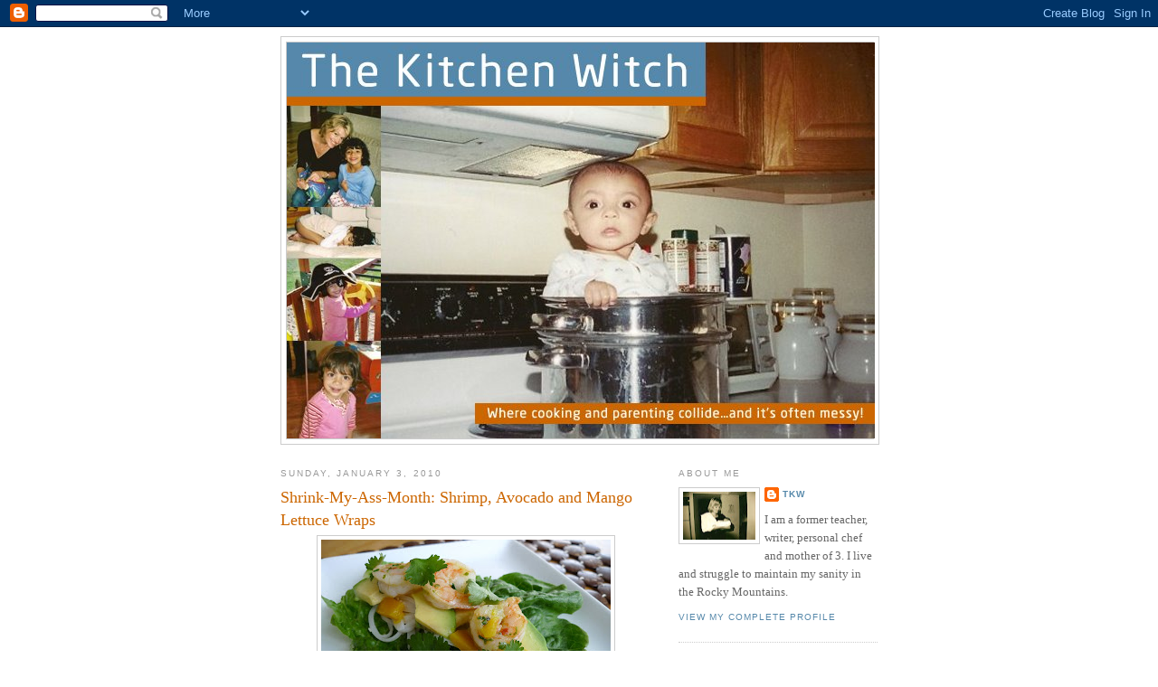

--- FILE ---
content_type: text/html; charset=UTF-8
request_url: https://thekitchwitch.blogspot.com/2010/01/shrink-my-ass-month-shrimp-avocado-and.html?showComment=1262690537034
body_size: 30824
content:
<!DOCTYPE html>
<html dir='ltr' xmlns='http://www.w3.org/1999/xhtml' xmlns:b='http://www.google.com/2005/gml/b' xmlns:data='http://www.google.com/2005/gml/data' xmlns:expr='http://www.google.com/2005/gml/expr'>
<head>
<link href='https://www.blogger.com/static/v1/widgets/2944754296-widget_css_bundle.css' rel='stylesheet' type='text/css'/>
<meta content='text/html; charset=UTF-8' http-equiv='Content-Type'/>
<meta content='blogger' name='generator'/>
<link href='https://thekitchwitch.blogspot.com/favicon.ico' rel='icon' type='image/x-icon'/>
<link href='http://thekitchwitch.blogspot.com/2010/01/shrink-my-ass-month-shrimp-avocado-and.html' rel='canonical'/>
<link rel="alternate" type="application/atom+xml" title="The Kitchen Witch - Atom" href="https://thekitchwitch.blogspot.com/feeds/posts/default" />
<link rel="alternate" type="application/rss+xml" title="The Kitchen Witch - RSS" href="https://thekitchwitch.blogspot.com/feeds/posts/default?alt=rss" />
<link rel="service.post" type="application/atom+xml" title="The Kitchen Witch - Atom" href="https://www.blogger.com/feeds/2298701075110623658/posts/default" />

<link rel="alternate" type="application/atom+xml" title="The Kitchen Witch - Atom" href="https://thekitchwitch.blogspot.com/feeds/4052810889307494024/comments/default" />
<!--Can't find substitution for tag [blog.ieCssRetrofitLinks]-->
<link href='https://blogger.googleusercontent.com/img/b/R29vZ2xl/AVvXsEgAN3otLjCFhz54nUBqhzATXMHIcQoDG8BxRubQCaYVYC56jn4b3v2Mn9kbFks6e9STuHZjvg_6V01rlNMRyvPku3FXzCthtHJ4HY4z2MiMfw2UvdUkmTRfpFTqFVftk1M0OydE5A8zNyYT/s320/shrimp+lettuce+wraps+012.jpg' rel='image_src'/>
<meta content='http://thekitchwitch.blogspot.com/2010/01/shrink-my-ass-month-shrimp-avocado-and.html' property='og:url'/>
<meta content='Shrink-My-Ass-Month: Shrimp, Avocado and Mango Lettuce Wraps' property='og:title'/>
<meta content='I am scanning every cookbook and food rag I own, trying to come up with innovative ways to make clean-tasting, healthy and yummy food. I&#39;m a...' property='og:description'/>
<meta content='https://blogger.googleusercontent.com/img/b/R29vZ2xl/AVvXsEgAN3otLjCFhz54nUBqhzATXMHIcQoDG8BxRubQCaYVYC56jn4b3v2Mn9kbFks6e9STuHZjvg_6V01rlNMRyvPku3FXzCthtHJ4HY4z2MiMfw2UvdUkmTRfpFTqFVftk1M0OydE5A8zNyYT/w1200-h630-p-k-no-nu/shrimp+lettuce+wraps+012.jpg' property='og:image'/>
<title>The Kitchen Witch: Shrink-My-Ass-Month: Shrimp, Avocado and Mango Lettuce Wraps</title>
<style id='page-skin-1' type='text/css'><!--
/*
-----------------------------------------------
Blogger Template Style
Name:     Minima
Date:     26 Feb 2004
Updated by: Blogger Team
----------------------------------------------- */
/* Use this with templates/template-twocol.html */
body {
background:#ffffff;
margin:0;
color:#666666;
font:x-small Georgia Serif;
font-size/* */:/**/small;
font-size: /**/small;
text-align: center;
}
a:link {
color:#5588aa;
text-decoration:none;
}
a:visited {
color:#999999;
text-decoration:none;
}
a:hover {
color:#cc6600;
text-decoration:underline;
}
a img {
border-width:0;
}
/* Header
-----------------------------------------------
*/
#header-wrapper {
width:660px;
margin:0 auto 10px;
border:1px solid #cccccc;
}
#header-inner {
background-position: center;
margin-left: auto;
margin-right: auto;
}
#header {
margin: 5px;
border: 1px solid #cccccc;
text-align: center;
color:#ffffff;
}
#header h1 {
margin:5px 5px 0;
padding:15px 20px .25em;
line-height:1.2em;
text-transform:uppercase;
letter-spacing:.2em;
font: normal normal 200% Georgia, Serif;
}
#header a {
color:#ffffff;
text-decoration:none;
}
#header a:hover {
color:#ffffff;
}
#header .description {
margin:0 5px 5px;
padding:0 20px 15px;
max-width:700px;
text-transform:uppercase;
letter-spacing:.2em;
line-height: 1.4em;
font: normal normal 78% 'Trebuchet MS', Trebuchet, Arial, Verdana, Sans-serif;
color: #ffffff;
}
#header img {
margin-left: auto;
margin-right: auto;
}
/* Outer-Wrapper
----------------------------------------------- */
#outer-wrapper {
width: 660px;
margin:0 auto;
padding:10px;
text-align:left;
font: normal normal 100% Georgia, Serif;
}
#main-wrapper {
width: 410px;
float: left;
word-wrap: break-word; /* fix for long text breaking sidebar float in IE */
overflow: hidden;     /* fix for long non-text content breaking IE sidebar float */
}
#sidebar-wrapper {
width: 220px;
float: right;
word-wrap: break-word; /* fix for long text breaking sidebar float in IE */
overflow: hidden;      /* fix for long non-text content breaking IE sidebar float */
}
/* Headings
----------------------------------------------- */
h2 {
margin:1.5em 0 .75em;
font:normal normal 78% 'Trebuchet MS',Trebuchet,Arial,Verdana,Sans-serif;
line-height: 1.4em;
text-transform:uppercase;
letter-spacing:.2em;
color:#999999;
}
/* Posts
-----------------------------------------------
*/
h2.date-header {
margin:1.5em 0 .5em;
}
.post {
margin:.5em 0 1.5em;
border-bottom:1px dotted #cccccc;
padding-bottom:1.5em;
}
.post h3 {
margin:.25em 0 0;
padding:0 0 4px;
font-size:140%;
font-weight:normal;
line-height:1.4em;
color:#cc6600;
}
.post h3 a, .post h3 a:visited, .post h3 strong {
display:block;
text-decoration:none;
color:#cc6600;
font-weight:normal;
}
.post h3 strong, .post h3 a:hover {
color:#666666;
}
.post-body {
margin:0 0 .75em;
line-height:1.6em;
}
.post-body blockquote {
line-height:1.3em;
}
.post-footer {
margin: .75em 0;
color:#999999;
text-transform:uppercase;
letter-spacing:.1em;
font: normal normal 78% 'Trebuchet MS', Trebuchet, Arial, Verdana, Sans-serif;
line-height: 1.4em;
}
.comment-link {
margin-left:.6em;
}
.post img, table.tr-caption-container {
padding:4px;
border:1px solid #cccccc;
}
.tr-caption-container img {
border: none;
padding: 0;
}
.post blockquote {
margin:1em 20px;
}
.post blockquote p {
margin:.75em 0;
}
/* Comments
----------------------------------------------- */
#comments h4 {
margin:1em 0;
font-weight: bold;
line-height: 1.4em;
text-transform:uppercase;
letter-spacing:.2em;
color: #999999;
}
#comments-block {
margin:1em 0 1.5em;
line-height:1.6em;
}
#comments-block .comment-author {
margin:.5em 0;
}
#comments-block .comment-body {
margin:.25em 0 0;
}
#comments-block .comment-footer {
margin:-.25em 0 2em;
line-height: 1.4em;
text-transform:uppercase;
letter-spacing:.1em;
}
#comments-block .comment-body p {
margin:0 0 .75em;
}
.deleted-comment {
font-style:italic;
color:gray;
}
#blog-pager-newer-link {
float: left;
}
#blog-pager-older-link {
float: right;
}
#blog-pager {
text-align: center;
}
.feed-links {
clear: both;
line-height: 2.5em;
}
/* Sidebar Content
----------------------------------------------- */
.sidebar {
color: #666666;
line-height: 1.5em;
}
.sidebar ul {
list-style:none;
margin:0 0 0;
padding:0 0 0;
}
.sidebar li {
margin:0;
padding-top:0;
padding-right:0;
padding-bottom:.25em;
padding-left:15px;
text-indent:-15px;
line-height:1.5em;
}
.sidebar .widget, .main .widget {
border-bottom:1px dotted #cccccc;
margin:0 0 1.5em;
padding:0 0 1.5em;
}
.main .Blog {
border-bottom-width: 0;
}
/* Profile
----------------------------------------------- */
.profile-img {
float: left;
margin-top: 0;
margin-right: 5px;
margin-bottom: 5px;
margin-left: 0;
padding: 4px;
border: 1px solid #cccccc;
}
.profile-data {
margin:0;
text-transform:uppercase;
letter-spacing:.1em;
font: normal normal 78% 'Trebuchet MS', Trebuchet, Arial, Verdana, Sans-serif;
color: #999999;
font-weight: bold;
line-height: 1.6em;
}
.profile-datablock {
margin:.5em 0 .5em;
}
.profile-textblock {
margin: 0.5em 0;
line-height: 1.6em;
}
.profile-link {
font: normal normal 78% 'Trebuchet MS', Trebuchet, Arial, Verdana, Sans-serif;
text-transform: uppercase;
letter-spacing: .1em;
}
/* Footer
----------------------------------------------- */
#footer {
width:660px;
clear:both;
margin:0 auto;
padding-top:15px;
line-height: 1.6em;
text-transform:uppercase;
letter-spacing:.1em;
text-align: center;
}

--></style>
<link href='https://www.blogger.com/dyn-css/authorization.css?targetBlogID=2298701075110623658&amp;zx=0daa9b1c-6a97-4daf-b252-269682f955e1' media='none' onload='if(media!=&#39;all&#39;)media=&#39;all&#39;' rel='stylesheet'/><noscript><link href='https://www.blogger.com/dyn-css/authorization.css?targetBlogID=2298701075110623658&amp;zx=0daa9b1c-6a97-4daf-b252-269682f955e1' rel='stylesheet'/></noscript>
<meta name='google-adsense-platform-account' content='ca-host-pub-1556223355139109'/>
<meta name='google-adsense-platform-domain' content='blogspot.com'/>

</head>
<body>
<div class='navbar section' id='navbar'><div class='widget Navbar' data-version='1' id='Navbar1'><script type="text/javascript">
    function setAttributeOnload(object, attribute, val) {
      if(window.addEventListener) {
        window.addEventListener('load',
          function(){ object[attribute] = val; }, false);
      } else {
        window.attachEvent('onload', function(){ object[attribute] = val; });
      }
    }
  </script>
<div id="navbar-iframe-container"></div>
<script type="text/javascript" src="https://apis.google.com/js/platform.js"></script>
<script type="text/javascript">
      gapi.load("gapi.iframes:gapi.iframes.style.bubble", function() {
        if (gapi.iframes && gapi.iframes.getContext) {
          gapi.iframes.getContext().openChild({
              url: 'https://www.blogger.com/navbar/2298701075110623658?po\x3d4052810889307494024\x26origin\x3dhttps://thekitchwitch.blogspot.com',
              where: document.getElementById("navbar-iframe-container"),
              id: "navbar-iframe"
          });
        }
      });
    </script><script type="text/javascript">
(function() {
var script = document.createElement('script');
script.type = 'text/javascript';
script.src = '//pagead2.googlesyndication.com/pagead/js/google_top_exp.js';
var head = document.getElementsByTagName('head')[0];
if (head) {
head.appendChild(script);
}})();
</script>
</div></div>
<div id='outer-wrapper'><div id='wrap2'>
<!-- skip links for text browsers -->
<span id='skiplinks' style='display:none;'>
<a href='#main'>skip to main </a> |
      <a href='#sidebar'>skip to sidebar</a>
</span>
<div id='header-wrapper'>
<div class='header section' id='header'><div class='widget Header' data-version='1' id='Header1'>
<div id='header-inner'>
<a href='https://thekitchwitch.blogspot.com/' style='display: block'>
<img alt="The Kitchen Witch" height="438px; " id="Header1_headerimg" src="//1.bp.blogspot.com/_9WzLyVS_oZE/SivXL6t0LMI/AAAAAAAAAaA/e8zGzb_8JyA/S660/Dana+Blog+Header.jpg" style="display: block" width="650px; ">
</a>
</div>
</div></div>
</div>
<div id='content-wrapper'>
<div id='crosscol-wrapper' style='text-align:center'>
<div class='crosscol no-items section' id='crosscol'></div>
</div>
<div id='main-wrapper'>
<div class='main section' id='main'><div class='widget Blog' data-version='1' id='Blog1'>
<div class='blog-posts hfeed'>

          <div class="date-outer">
        
<h2 class='date-header'><span>Sunday, January 3, 2010</span></h2>

          <div class="date-posts">
        
<div class='post-outer'>
<div class='post hentry uncustomized-post-template'>
<a name='4052810889307494024'></a>
<h3 class='post-title entry-title'>
<a href='https://thekitchwitch.blogspot.com/2010/01/shrink-my-ass-month-shrimp-avocado-and.html'>Shrink-My-Ass-Month: Shrimp, Avocado and Mango Lettuce Wraps</a>
</h3>
<div class='post-header-line-1'></div>
<div class='post-body entry-content'>
<a href="https://blogger.googleusercontent.com/img/b/R29vZ2xl/AVvXsEgAN3otLjCFhz54nUBqhzATXMHIcQoDG8BxRubQCaYVYC56jn4b3v2Mn9kbFks6e9STuHZjvg_6V01rlNMRyvPku3FXzCthtHJ4HY4z2MiMfw2UvdUkmTRfpFTqFVftk1M0OydE5A8zNyYT/s1600-h/shrimp+lettuce+wraps+012.jpg" onblur="try {parent.deselectBloggerImageGracefully();} catch(e) {}"><img alt="" border="0" id="BLOGGER_PHOTO_ID_5422286546309179474" src="https://blogger.googleusercontent.com/img/b/R29vZ2xl/AVvXsEgAN3otLjCFhz54nUBqhzATXMHIcQoDG8BxRubQCaYVYC56jn4b3v2Mn9kbFks6e9STuHZjvg_6V01rlNMRyvPku3FXzCthtHJ4HY4z2MiMfw2UvdUkmTRfpFTqFVftk1M0OydE5A8zNyYT/s320/shrimp+lettuce+wraps+012.jpg" style="display:block; margin:0px auto 10px; text-align:center;cursor:pointer; cursor:hand;width: 320px; height: 180px;" /></a><br /><br />I am scanning every cookbook and food rag I own, trying to come up with innovative ways to make clean-tasting, healthy and yummy food. I'm also flipping around the Food Network, looking for inspiration (and avoiding Paula Deen and Emeril like nobody's business; I watch those shows and can <span style="font-style:italic;">feel</span> my ass getting bigger. Guilt by association, or something).<br /><br />One thing I noticed about Bobby Flay--he almost always dresses something with a "viniagrette" or a "mojo." And those dressings are usually flavor-packed and utilize olive oil. I think I've seen Flay use butter <span style="font-style:italic;">once</span>. Now olive oil isn't low calorie, but it's a much healthier fat than butter. I also like Flay's penchant for bold, clean flavor--you aren't going to see him whipping up a casserole with cheese and soup.<br /><br />And of course, we at Chez T. love our spicy things, so we do not fear the Flay-Man.<br /><br />I decided to try my own hand at making a Flay-esque dish. I wanted something with a little heat, something to cool things down, and some fresh, crunchy substance to anchor the dish.<br /><br />I'm telling you, I was doing a herky and a backflip after I tasted my experiment. This sucker is so good that you'll be doing the Yummy Dance* after the first bite. It's got a lot of ingredients, but honest, it's not that labor intensive, and this thing <span style="font-style:italic;">impresses</span>. Despite the peppers called for, this isn't an overly spicy dish; the creamy avocado and the sweet mango temper the heat. It's a gorgeous balance.<br /><br /><a href="https://blogger.googleusercontent.com/img/b/R29vZ2xl/AVvXsEj6RUP7sHwZrl92EjyFsdUmqMKLg9rS2-7Q3txYqAk153Qtl5AVRpxUjLVu2SPjfHxnAPGdTDQd0am5QcL7j0G414x8OUohWSx8UD2q4guzNJmCG4lORQynD_FgYWRIpARSMe9ZOyiua4Vv/s1600-h/shrimp+lettuce+wraps+009.jpg" onblur="try {parent.deselectBloggerImageGracefully();} catch(e) {}"><img alt="" border="0" id="BLOGGER_PHOTO_ID_5422286380276103538" src="https://blogger.googleusercontent.com/img/b/R29vZ2xl/AVvXsEj6RUP7sHwZrl92EjyFsdUmqMKLg9rS2-7Q3txYqAk153Qtl5AVRpxUjLVu2SPjfHxnAPGdTDQd0am5QcL7j0G414x8OUohWSx8UD2q4guzNJmCG4lORQynD_FgYWRIpARSMe9ZOyiua4Vv/s320/shrimp+lettuce+wraps+009.jpg" style="display:block; margin:0px auto 10px; text-align:center;cursor:pointer; cursor:hand;width: 320px; height: 180px;" /></a><br /><br /><span style="font-weight:bold;"><br />Spicy Shrimp, Avocado and Mango Lettuce Wraps</span><br /><span style="font-style:italic;">inspired by Bobby Flay<br />serves 4</span><br /><br />Marinade:<br />1/2 cup olive oil<br />1 jalapeno pepper, seeded<br />1 poblano pepper, roasted and peeled and seeded**<br />2 cloves garlic<br />1/4-1/2 teaspoon crushed red pepper flakes<br />1 red or yellow bell pepper, roasted and peeled and seeded**<br />1/4 cup mango nectar, such as Kerns<br />squeeze of lime<br />1/4 teaspoon each salt and pepper<br /><br />Wraps:<br /><br />1 1/2 pounds shrimp, peeled and deveined<br /><br /><br />1 cup rice stick noodles, cooked as per package directions<br />1 teaspoon sesame oil<br />1/2 teaspoon sesame seeds<br />1 avocado, peeled, seeded, thinly sliced and drizzled with lime juice<br />1 ripe mango, peeled, seeded and thinly sliced<br />1/2 cup cilantro leaves, coarsely chopped<br />12-15 leaves green, red or romaine lettuce, washed and spun dry<br /><br />Combine all ingredients for marinade in a food processor. Pulse until well combined. Set aside, at room temperature, for one hour.<br /><br />Reserve 2 tablespoons marinade; set aside.  Pat shrimp dry with paper towels. In a medium bowl, toss shrimp with remaining marinade and let sit for 15 minutes (only 15 minutes! If you marinate longer, the shrimp will get mushy.)<br /><br />Meanwhile, cook rice noodles as per package directions; rinse in cold water. Toss with sesame oil and set aside, covered.<br /><br />Slice mango thinly and set on platter with lettuce leaves, cilantro, and avocado (spritzed with lime to avoid discoloration)<br /><br />Heat a large non-stick skillet over medium-high heat. Add shrimp and stir-fry until just pink. Remove from heat, drizzling pan drippings over shrimp.<br /><br />To Assemble:<br /><br />Place a lettuce leaf on a flat surface. Cover with a thin layer of rice noodles, avocado and mango. Top with 2-4 shrimp, depending on size. Top with cilantro. Drizzle a bit of reserved marinade over, roll up, and enjoy!<br /><br />* A post on the phenomenon that is the Yummy Dance is forthcoming.<br /><br />**To roast peppers, hold them over a gas flame until blackened and charred. If you don't have a gas grill, you can toss the peppers with a little olive oil, put on a foil-lined baking sheet and roast at 450 degrees, turning occasionally, until skin is blistered and blackened, about 20-30 minutes.<br /><br />Place blackened peppers into a bowl and cover tightly with plastic wrap. Let sit 15 minutes. Skin should peel off easily then; remove stems and seeds.
<div style='clear: both;'></div>
</div>
<div class='post-footer'>
<div><a id='https://thekitchwitch.blogspot.com/2010/01/shrink-my-ass-month-shrimp-avocado-and.html' name='Shrink-My-Ass-Month: Shrimp, Avocado and Mango Lettuce Wraps' onclick='return addthis_sendto()' onmouseout='addthis_close()' onmouseover='return addthis_open(this, "", this.id, this.name);'><img alt="Bookmark and Share" height="16" src="https://lh3.googleusercontent.com/blogger_img_proxy/AEn0k_uPwMoUpRHO0upeTphiFksRFien6x59sPlvoSYeysRbpHclMG6-zjEBT5PPxCIAmdoCHlZvLimfuMUW1bv52ROUlWwqeE9HOsrMUzkgrUbtRbl2zA=s0-d" style="border:0" width="83"></a>
<script src="//s7.addthis.com/js/250/addthis_widget.js?pub=thekitchenwitch" type="text/javascript"></script></div>
<div class='post-footer-line post-footer-line-1'>
<span class='post-author vcard'>
Posted by
<span class='fn'>TKW</span>
</span>
<span class='post-timestamp'>
at
<a class='timestamp-link' href='https://thekitchwitch.blogspot.com/2010/01/shrink-my-ass-month-shrimp-avocado-and.html' rel='bookmark' title='permanent link'><abbr class='published' title='2010-01-03T15:47:00-07:00'>3:47&#8239;PM</abbr></a>
</span>
<span class='reaction-buttons'>
</span>
<span class='star-ratings'>
</span>
<span class='post-comment-link'>
</span>
<span class='post-backlinks post-comment-link'>
</span>
<span class='post-icons'>
<span class='item-action'>
<a href='https://www.blogger.com/email-post/2298701075110623658/4052810889307494024' title='Email Post'>
<img alt="" class="icon-action" height="13" src="//www.blogger.com/img/icon18_email.gif" width="18">
</a>
</span>
<span class='item-control blog-admin pid-1862273235'>
<a href='https://www.blogger.com/post-edit.g?blogID=2298701075110623658&postID=4052810889307494024&from=pencil' title='Edit Post'>
<img alt='' class='icon-action' height='18' src='https://resources.blogblog.com/img/icon18_edit_allbkg.gif' width='18'/>
</a>
</span>
</span>
</div>
<div class='post-footer-line post-footer-line-2'>
<span class='post-labels'>
Labels:
<a href='https://thekitchwitch.blogspot.com/search/label/bobby%20flay' rel='tag'>bobby flay</a>,
<a href='https://thekitchwitch.blogspot.com/search/label/healthy%20cooking' rel='tag'>healthy cooking</a>,
<a href='https://thekitchwitch.blogspot.com/search/label/healthy%20meals' rel='tag'>healthy meals</a>,
<a href='https://thekitchwitch.blogspot.com/search/label/shrimp%20recipes' rel='tag'>shrimp recipes</a>
</span>
</div>
<div class='post-footer-line post-footer-line-3'>
<span class='post-location'>
</span>
</div>
</div>
</div>
<div class='comments' id='comments'>
<a name='comments'></a>
<h4>40 comments:</h4>
<div class='comments-content'>
<script async='async' src='' type='text/javascript'></script>
<script type='text/javascript'>
    (function() {
      var items = null;
      var msgs = null;
      var config = {};

// <![CDATA[
      var cursor = null;
      if (items && items.length > 0) {
        cursor = parseInt(items[items.length - 1].timestamp) + 1;
      }

      var bodyFromEntry = function(entry) {
        var text = (entry &&
                    ((entry.content && entry.content.$t) ||
                     (entry.summary && entry.summary.$t))) ||
            '';
        if (entry && entry.gd$extendedProperty) {
          for (var k in entry.gd$extendedProperty) {
            if (entry.gd$extendedProperty[k].name == 'blogger.contentRemoved') {
              return '<span class="deleted-comment">' + text + '</span>';
            }
          }
        }
        return text;
      }

      var parse = function(data) {
        cursor = null;
        var comments = [];
        if (data && data.feed && data.feed.entry) {
          for (var i = 0, entry; entry = data.feed.entry[i]; i++) {
            var comment = {};
            // comment ID, parsed out of the original id format
            var id = /blog-(\d+).post-(\d+)/.exec(entry.id.$t);
            comment.id = id ? id[2] : null;
            comment.body = bodyFromEntry(entry);
            comment.timestamp = Date.parse(entry.published.$t) + '';
            if (entry.author && entry.author.constructor === Array) {
              var auth = entry.author[0];
              if (auth) {
                comment.author = {
                  name: (auth.name ? auth.name.$t : undefined),
                  profileUrl: (auth.uri ? auth.uri.$t : undefined),
                  avatarUrl: (auth.gd$image ? auth.gd$image.src : undefined)
                };
              }
            }
            if (entry.link) {
              if (entry.link[2]) {
                comment.link = comment.permalink = entry.link[2].href;
              }
              if (entry.link[3]) {
                var pid = /.*comments\/default\/(\d+)\?.*/.exec(entry.link[3].href);
                if (pid && pid[1]) {
                  comment.parentId = pid[1];
                }
              }
            }
            comment.deleteclass = 'item-control blog-admin';
            if (entry.gd$extendedProperty) {
              for (var k in entry.gd$extendedProperty) {
                if (entry.gd$extendedProperty[k].name == 'blogger.itemClass') {
                  comment.deleteclass += ' ' + entry.gd$extendedProperty[k].value;
                } else if (entry.gd$extendedProperty[k].name == 'blogger.displayTime') {
                  comment.displayTime = entry.gd$extendedProperty[k].value;
                }
              }
            }
            comments.push(comment);
          }
        }
        return comments;
      };

      var paginator = function(callback) {
        if (hasMore()) {
          var url = config.feed + '?alt=json&v=2&orderby=published&reverse=false&max-results=50';
          if (cursor) {
            url += '&published-min=' + new Date(cursor).toISOString();
          }
          window.bloggercomments = function(data) {
            var parsed = parse(data);
            cursor = parsed.length < 50 ? null
                : parseInt(parsed[parsed.length - 1].timestamp) + 1
            callback(parsed);
            window.bloggercomments = null;
          }
          url += '&callback=bloggercomments';
          var script = document.createElement('script');
          script.type = 'text/javascript';
          script.src = url;
          document.getElementsByTagName('head')[0].appendChild(script);
        }
      };
      var hasMore = function() {
        return !!cursor;
      };
      var getMeta = function(key, comment) {
        if ('iswriter' == key) {
          var matches = !!comment.author
              && comment.author.name == config.authorName
              && comment.author.profileUrl == config.authorUrl;
          return matches ? 'true' : '';
        } else if ('deletelink' == key) {
          return config.baseUri + '/comment/delete/'
               + config.blogId + '/' + comment.id;
        } else if ('deleteclass' == key) {
          return comment.deleteclass;
        }
        return '';
      };

      var replybox = null;
      var replyUrlParts = null;
      var replyParent = undefined;

      var onReply = function(commentId, domId) {
        if (replybox == null) {
          // lazily cache replybox, and adjust to suit this style:
          replybox = document.getElementById('comment-editor');
          if (replybox != null) {
            replybox.height = '250px';
            replybox.style.display = 'block';
            replyUrlParts = replybox.src.split('#');
          }
        }
        if (replybox && (commentId !== replyParent)) {
          replybox.src = '';
          document.getElementById(domId).insertBefore(replybox, null);
          replybox.src = replyUrlParts[0]
              + (commentId ? '&parentID=' + commentId : '')
              + '#' + replyUrlParts[1];
          replyParent = commentId;
        }
      };

      var hash = (window.location.hash || '#').substring(1);
      var startThread, targetComment;
      if (/^comment-form_/.test(hash)) {
        startThread = hash.substring('comment-form_'.length);
      } else if (/^c[0-9]+$/.test(hash)) {
        targetComment = hash.substring(1);
      }

      // Configure commenting API:
      var configJso = {
        'maxDepth': config.maxThreadDepth
      };
      var provider = {
        'id': config.postId,
        'data': items,
        'loadNext': paginator,
        'hasMore': hasMore,
        'getMeta': getMeta,
        'onReply': onReply,
        'rendered': true,
        'initComment': targetComment,
        'initReplyThread': startThread,
        'config': configJso,
        'messages': msgs
      };

      var render = function() {
        if (window.goog && window.goog.comments) {
          var holder = document.getElementById('comment-holder');
          window.goog.comments.render(holder, provider);
        }
      };

      // render now, or queue to render when library loads:
      if (window.goog && window.goog.comments) {
        render();
      } else {
        window.goog = window.goog || {};
        window.goog.comments = window.goog.comments || {};
        window.goog.comments.loadQueue = window.goog.comments.loadQueue || [];
        window.goog.comments.loadQueue.push(render);
      }
    })();
// ]]>
  </script>
<div id='comment-holder'>
<div class="comment-thread toplevel-thread"><ol id="top-ra"><li class="comment" id="c6870311262146787680"><div class="avatar-image-container"><img src="//blogger.googleusercontent.com/img/b/R29vZ2xl/AVvXsEjwsu5eIBQwja7H5U8XGvMxw8ka-Ikl_Sr_Kob1QPNJ1MXK9hNTqbEFIl8JQ2OzbwlHrd-oQPtB_TZx0uJpHhYplQRL09D_ztwPc1xh_IfyM-jRG-n1M3WA4eg2hbOTZw/s45-c/101_2802.JPG" alt=""/></div><div class="comment-block"><div class="comment-header"><cite class="user"><a href="https://www.blogger.com/profile/16707944310982614446" rel="nofollow">Bryan</a></cite><span class="icon user "></span><span class="datetime secondary-text"><a rel="nofollow" href="https://thekitchwitch.blogspot.com/2010/01/shrink-my-ass-month-shrimp-avocado-and.html?showComment=1262560862611#c6870311262146787680">January 3, 2010 at 4:21&#8239;PM</a></span></div><p class="comment-content">My wife teases me about doing the &quot;yummy dance&quot;  she can tell when I have come across a food combo that does it for me.  This looks really good I used to work with a guy that could throw a good viniagrette together I like to use them when I cook a good one can add a bright pop to food.</p><span class="comment-actions secondary-text"><a class="comment-reply" target="_self" data-comment-id="6870311262146787680">Reply</a><span class="item-control blog-admin blog-admin pid-353237428"><a target="_self" href="https://www.blogger.com/comment/delete/2298701075110623658/6870311262146787680">Delete</a></span></span></div><div class="comment-replies"><div id="c6870311262146787680-rt" class="comment-thread inline-thread hidden"><span class="thread-toggle thread-expanded"><span class="thread-arrow"></span><span class="thread-count"><a target="_self">Replies</a></span></span><ol id="c6870311262146787680-ra" class="thread-chrome thread-expanded"><div></div><div id="c6870311262146787680-continue" class="continue"><a class="comment-reply" target="_self" data-comment-id="6870311262146787680">Reply</a></div></ol></div></div><div class="comment-replybox-single" id="c6870311262146787680-ce"></div></li><li class="comment" id="c4657985881778900324"><div class="avatar-image-container"><img src="//blogger.googleusercontent.com/img/b/R29vZ2xl/AVvXsEjmdHml0qgiCuq1JEUVwo1qjC4IZy8nF35ErQ6NYWbDKmPUIaQHHVrjp2iS8Zs6EeXwjyxKmLEMCKuydyLcr41gL_3A3avCH3hfuOQsW_Scs4JEWE-xn1u-RvXc_Rx5yA/s45-c/*" alt=""/></div><div class="comment-block"><div class="comment-header"><cite class="user"><a href="https://www.blogger.com/profile/06975218501433243628" rel="nofollow">Fresh Local and Best</a></cite><span class="icon user "></span><span class="datetime secondary-text"><a rel="nofollow" href="https://thekitchwitch.blogspot.com/2010/01/shrink-my-ass-month-shrimp-avocado-and.html?showComment=1262568286238#c4657985881778900324">January 3, 2010 at 6:24&#8239;PM</a></span></div><p class="comment-content">This looks so refreshing and delicious. I&#39;ll be making this one soon. Thanks for sharing!</p><span class="comment-actions secondary-text"><a class="comment-reply" target="_self" data-comment-id="4657985881778900324">Reply</a><span class="item-control blog-admin blog-admin pid-160549170"><a target="_self" href="https://www.blogger.com/comment/delete/2298701075110623658/4657985881778900324">Delete</a></span></span></div><div class="comment-replies"><div id="c4657985881778900324-rt" class="comment-thread inline-thread hidden"><span class="thread-toggle thread-expanded"><span class="thread-arrow"></span><span class="thread-count"><a target="_self">Replies</a></span></span><ol id="c4657985881778900324-ra" class="thread-chrome thread-expanded"><div></div><div id="c4657985881778900324-continue" class="continue"><a class="comment-reply" target="_self" data-comment-id="4657985881778900324">Reply</a></div></ol></div></div><div class="comment-replybox-single" id="c4657985881778900324-ce"></div></li><li class="comment" id="c8242609626004006579"><div class="avatar-image-container"><img src="//2.bp.blogspot.com/_ZkRcC4f7XKQ/S38xFA7UpaI/AAAAAAAABOU/Dpw2uKqgukw/S45-s35/IMG_5618_edit%2Bcopy.jpg" alt=""/></div><div class="comment-block"><div class="comment-header"><cite class="user"><a href="https://www.blogger.com/profile/16512762007920731674" rel="nofollow">Leslie</a></cite><span class="icon user "></span><span class="datetime secondary-text"><a rel="nofollow" href="https://thekitchwitch.blogspot.com/2010/01/shrink-my-ass-month-shrimp-avocado-and.html?showComment=1262569014025#c8242609626004006579">January 3, 2010 at 6:36&#8239;PM</a></span></div><p class="comment-content">A &quot;herky&quot;??? Omg. I havenet thought about doing a herky in years. I would probably dislocate my hip if I tried one now-a-days. My husband would probably love to see me do one..he might get turned on or piss his pants laughing!!!!</p><span class="comment-actions secondary-text"><a class="comment-reply" target="_self" data-comment-id="8242609626004006579">Reply</a><span class="item-control blog-admin blog-admin pid-2020662063"><a target="_self" href="https://www.blogger.com/comment/delete/2298701075110623658/8242609626004006579">Delete</a></span></span></div><div class="comment-replies"><div id="c8242609626004006579-rt" class="comment-thread inline-thread hidden"><span class="thread-toggle thread-expanded"><span class="thread-arrow"></span><span class="thread-count"><a target="_self">Replies</a></span></span><ol id="c8242609626004006579-ra" class="thread-chrome thread-expanded"><div></div><div id="c8242609626004006579-continue" class="continue"><a class="comment-reply" target="_self" data-comment-id="8242609626004006579">Reply</a></div></ol></div></div><div class="comment-replybox-single" id="c8242609626004006579-ce"></div></li><li class="comment" id="c6601519648408651405"><div class="avatar-image-container"><img src="//blogger.googleusercontent.com/img/b/R29vZ2xl/AVvXsEiZEoSsLbA6IsyoT0qA8PZuDMtqUlRlMcGdqYF71A9QEnkHIymbzYlqcoqkw7HicRROUzt1FVTdG4ABlarS0fmfNMeenSoDAYtOJSS7BAVpJT0QDdqU8bXIZsjIsQqg/s45-c/Corinne+%231-2998.jpg" alt=""/></div><div class="comment-block"><div class="comment-header"><cite class="user"><a href="https://www.blogger.com/profile/07604810312185816792" rel="nofollow">Corinne Cunningham</a></cite><span class="icon user "></span><span class="datetime secondary-text"><a rel="nofollow" href="https://thekitchwitch.blogspot.com/2010/01/shrink-my-ass-month-shrimp-avocado-and.html?showComment=1262570191296#c6601519648408651405">January 3, 2010 at 6:56&#8239;PM</a></span></div><p class="comment-content">I&#39;m loving that you&#39;re doing shrimp recipes. I have your other one (the shrimp over orzo) on my menu for this week, I&#39;ll have to try this one next week. Looks like a little bit of summer on a plate, which we could all use :)</p><span class="comment-actions secondary-text"><a class="comment-reply" target="_self" data-comment-id="6601519648408651405">Reply</a><span class="item-control blog-admin blog-admin pid-687956085"><a target="_self" href="https://www.blogger.com/comment/delete/2298701075110623658/6601519648408651405">Delete</a></span></span></div><div class="comment-replies"><div id="c6601519648408651405-rt" class="comment-thread inline-thread hidden"><span class="thread-toggle thread-expanded"><span class="thread-arrow"></span><span class="thread-count"><a target="_self">Replies</a></span></span><ol id="c6601519648408651405-ra" class="thread-chrome thread-expanded"><div></div><div id="c6601519648408651405-continue" class="continue"><a class="comment-reply" target="_self" data-comment-id="6601519648408651405">Reply</a></div></ol></div></div><div class="comment-replybox-single" id="c6601519648408651405-ce"></div></li><li class="comment" id="c7136548443925123852"><div class="avatar-image-container"><img src="//resources.blogblog.com/img/blank.gif" alt=""/></div><div class="comment-block"><div class="comment-header"><cite class="user"><a href="http://badmommymoments.com" rel="nofollow">CK</a></cite><span class="icon user "></span><span class="datetime secondary-text"><a rel="nofollow" href="https://thekitchwitch.blogspot.com/2010/01/shrink-my-ass-month-shrimp-avocado-and.html?showComment=1262570244265#c7136548443925123852">January 3, 2010 at 6:57&#8239;PM</a></span></div><p class="comment-content">What on earth is a herky? Is it some kind of involuntary reaction to all that pepper?</p><span class="comment-actions secondary-text"><a class="comment-reply" target="_self" data-comment-id="7136548443925123852">Reply</a><span class="item-control blog-admin blog-admin pid-2019402204"><a target="_self" href="https://www.blogger.com/comment/delete/2298701075110623658/7136548443925123852">Delete</a></span></span></div><div class="comment-replies"><div id="c7136548443925123852-rt" class="comment-thread inline-thread hidden"><span class="thread-toggle thread-expanded"><span class="thread-arrow"></span><span class="thread-count"><a target="_self">Replies</a></span></span><ol id="c7136548443925123852-ra" class="thread-chrome thread-expanded"><div></div><div id="c7136548443925123852-continue" class="continue"><a class="comment-reply" target="_self" data-comment-id="7136548443925123852">Reply</a></div></ol></div></div><div class="comment-replybox-single" id="c7136548443925123852-ce"></div></li><li class="comment" id="c1596918856049802360"><div class="avatar-image-container"><img src="//resources.blogblog.com/img/blank.gif" alt=""/></div><div class="comment-block"><div class="comment-header"><cite class="user">Anonymous</cite><span class="icon user "></span><span class="datetime secondary-text"><a rel="nofollow" href="https://thekitchwitch.blogspot.com/2010/01/shrink-my-ass-month-shrimp-avocado-and.html?showComment=1262571400708#c1596918856049802360">January 3, 2010 at 7:16&#8239;PM</a></span></div><p class="comment-content">&quot;What on earth is a herky?&quot;<br>AAAAAAAAAHHAHAHAHAHAHAHAHAHAAHAHAHAHAH!!!!LOLZ<br><br>Witch, you might need to add TheOfficialHerkyPicture(TM) to your page somewhere.  We voted on it, so it&#39;s legal.  It should be part of Shrink-Your-Ass-Lifetime *and* Bust-A-(Gut)-Move routines. <br><br>That dish gets a drooooooooooooooool rating.<br>jc</p><span class="comment-actions secondary-text"><a class="comment-reply" target="_self" data-comment-id="1596918856049802360">Reply</a><span class="item-control blog-admin blog-admin pid-2019402204"><a target="_self" href="https://www.blogger.com/comment/delete/2298701075110623658/1596918856049802360">Delete</a></span></span></div><div class="comment-replies"><div id="c1596918856049802360-rt" class="comment-thread inline-thread hidden"><span class="thread-toggle thread-expanded"><span class="thread-arrow"></span><span class="thread-count"><a target="_self">Replies</a></span></span><ol id="c1596918856049802360-ra" class="thread-chrome thread-expanded"><div></div><div id="c1596918856049802360-continue" class="continue"><a class="comment-reply" target="_self" data-comment-id="1596918856049802360">Reply</a></div></ol></div></div><div class="comment-replybox-single" id="c1596918856049802360-ce"></div></li><li class="comment" id="c8570615085209783963"><div class="avatar-image-container"><img src="//blogger.googleusercontent.com/img/b/R29vZ2xl/AVvXsEgH3-y2HNX0xJskKe-GfzRiw_91fRofAlT_leOlF6AGPPRREho8T8KaPaQt-WJInfbc-S9yoYpRKi07JcYq8U_J1PpvlVUAOaaD016hJDOO5R75AszWk1BIdodVSlmeFNQ/s45-c/122906_09321.jpg" alt=""/></div><div class="comment-block"><div class="comment-header"><cite class="user"><a href="https://www.blogger.com/profile/01048641393951998481" rel="nofollow">Phoo-D</a></cite><span class="icon user "></span><span class="datetime secondary-text"><a rel="nofollow" href="https://thekitchwitch.blogspot.com/2010/01/shrink-my-ass-month-shrimp-avocado-and.html?showComment=1262572765591#c8570615085209783963">January 3, 2010 at 7:39&#8239;PM</a></span></div><p class="comment-content">Okay, so having NO clue what a herky is...I googled. http://www.wtop.com/?nid=456&amp;sid=1442520 LMAO over here. The shrimp dish looks marvelous! I will do my best to track down a mango and give it a try. Your finished dish photo is beautiful- great job!</p><span class="comment-actions secondary-text"><a class="comment-reply" target="_self" data-comment-id="8570615085209783963">Reply</a><span class="item-control blog-admin blog-admin pid-2034548157"><a target="_self" href="https://www.blogger.com/comment/delete/2298701075110623658/8570615085209783963">Delete</a></span></span></div><div class="comment-replies"><div id="c8570615085209783963-rt" class="comment-thread inline-thread hidden"><span class="thread-toggle thread-expanded"><span class="thread-arrow"></span><span class="thread-count"><a target="_self">Replies</a></span></span><ol id="c8570615085209783963-ra" class="thread-chrome thread-expanded"><div></div><div id="c8570615085209783963-continue" class="continue"><a class="comment-reply" target="_self" data-comment-id="8570615085209783963">Reply</a></div></ol></div></div><div class="comment-replybox-single" id="c8570615085209783963-ce"></div></li><li class="comment" id="c255133804990555083"><div class="avatar-image-container"><img src="//3.bp.blogspot.com/_9WzLyVS_oZE/Seul1m_PCdI/AAAAAAAAAC4/ELUIoI6lzRs/S45-s35/profile%2Bpic.jpg" alt=""/></div><div class="comment-block"><div class="comment-header"><cite class="user"><a href="https://www.blogger.com/profile/16409505008377005185" rel="nofollow">TKW</a></cite><span class="icon user blog-author"></span><span class="datetime secondary-text"><a rel="nofollow" href="https://thekitchwitch.blogspot.com/2010/01/shrink-my-ass-month-shrimp-avocado-and.html?showComment=1262575544412#c255133804990555083">January 3, 2010 at 8:25&#8239;PM</a></span></div><p class="comment-content">Ck and Phoo-D: the fact that you don&#39;t know what a herky is means that you Have a Life. And don&#39;t even think I can do that anymore, bitches...this fat ass is Grounded!</p><span class="comment-actions secondary-text"><a class="comment-reply" target="_self" data-comment-id="255133804990555083">Reply</a><span class="item-control blog-admin blog-admin pid-1862273235"><a target="_self" href="https://www.blogger.com/comment/delete/2298701075110623658/255133804990555083">Delete</a></span></span></div><div class="comment-replies"><div id="c255133804990555083-rt" class="comment-thread inline-thread hidden"><span class="thread-toggle thread-expanded"><span class="thread-arrow"></span><span class="thread-count"><a target="_self">Replies</a></span></span><ol id="c255133804990555083-ra" class="thread-chrome thread-expanded"><div></div><div id="c255133804990555083-continue" class="continue"><a class="comment-reply" target="_self" data-comment-id="255133804990555083">Reply</a></div></ol></div></div><div class="comment-replybox-single" id="c255133804990555083-ce"></div></li><li class="comment" id="c6527691591857299959"><div class="avatar-image-container"><img src="//resources.blogblog.com/img/blank.gif" alt=""/></div><div class="comment-block"><div class="comment-header"><cite class="user">Anonymous</cite><span class="icon user "></span><span class="datetime secondary-text"><a rel="nofollow" href="https://thekitchwitch.blogspot.com/2010/01/shrink-my-ass-month-shrimp-avocado-and.html?showComment=1262576970446#c6527691591857299959">January 3, 2010 at 8:49&#8239;PM</a></span></div><p class="comment-content">As jc points out, however, you did vote, and you get to wear the Team Harky badge to both explain and proclaim your righteousness.<br><br>Also, your ass hasn&#39;t met my ass, or it would have a better sense of reality. Is all I&#39;m saying. Since I will have none of your shrimp or avocado, I must take solace in clothing. Large, flowing clothing.</p><span class="comment-actions secondary-text"><a class="comment-reply" target="_self" data-comment-id="6527691591857299959">Reply</a><span class="item-control blog-admin blog-admin pid-2019402204"><a target="_self" href="https://www.blogger.com/comment/delete/2298701075110623658/6527691591857299959">Delete</a></span></span></div><div class="comment-replies"><div id="c6527691591857299959-rt" class="comment-thread inline-thread hidden"><span class="thread-toggle thread-expanded"><span class="thread-arrow"></span><span class="thread-count"><a target="_self">Replies</a></span></span><ol id="c6527691591857299959-ra" class="thread-chrome thread-expanded"><div></div><div id="c6527691591857299959-continue" class="continue"><a class="comment-reply" target="_self" data-comment-id="6527691591857299959">Reply</a></div></ol></div></div><div class="comment-replybox-single" id="c6527691591857299959-ce"></div></li><li class="comment" id="c2018395399505134487"><div class="avatar-image-container"><img src="//resources.blogblog.com/img/blank.gif" alt=""/></div><div class="comment-block"><div class="comment-header"><cite class="user">Anonymous</cite><span class="icon user "></span><span class="datetime secondary-text"><a rel="nofollow" href="https://thekitchwitch.blogspot.com/2010/01/shrink-my-ass-month-shrimp-avocado-and.html?showComment=1262577359866#c2018395399505134487">January 3, 2010 at 8:55&#8239;PM</a></span></div><p class="comment-content">phoo-d, that &quot;herky&quot; video dude is a POSER!  his feet didn&#39;t leave the ground!  bzzzzzt.  NOT A HERKY.  <br><br>THIS is a herky (TM).<br>http://www.youtube.com/watch?v=ScbO3HMqGSc<br><br>5...6....7....8 *clap*<br>jc</p><span class="comment-actions secondary-text"><a class="comment-reply" target="_self" data-comment-id="2018395399505134487">Reply</a><span class="item-control blog-admin blog-admin pid-2019402204"><a target="_self" href="https://www.blogger.com/comment/delete/2298701075110623658/2018395399505134487">Delete</a></span></span></div><div class="comment-replies"><div id="c2018395399505134487-rt" class="comment-thread inline-thread hidden"><span class="thread-toggle thread-expanded"><span class="thread-arrow"></span><span class="thread-count"><a target="_self">Replies</a></span></span><ol id="c2018395399505134487-ra" class="thread-chrome thread-expanded"><div></div><div id="c2018395399505134487-continue" class="continue"><a class="comment-reply" target="_self" data-comment-id="2018395399505134487">Reply</a></div></ol></div></div><div class="comment-replybox-single" id="c2018395399505134487-ce"></div></li><li class="comment" id="c6161746403689027426"><div class="avatar-image-container"><img src="//www.blogger.com/img/blogger_logo_round_35.png" alt=""/></div><div class="comment-block"><div class="comment-header"><cite class="user"><a href="https://www.blogger.com/profile/16531793545583712309" rel="nofollow">Good Enough Woman</a></cite><span class="icon user "></span><span class="datetime secondary-text"><a rel="nofollow" href="https://thekitchwitch.blogspot.com/2010/01/shrink-my-ass-month-shrimp-avocado-and.html?showComment=1262579844546#c6161746403689027426">January 3, 2010 at 9:37&#8239;PM</a></span></div><p class="comment-content">Lots of herky virgins here!<br><br>The dish looks scrumptious, TKW! I am somewhat intimidated by the ingredients list, but my love of avocado, mango, and shrimp might motivate me to get motivated. And I definitely need to get on board with the ass-shrinking. But tonights take-out Mexican and hubby&#39;s margaritas are not taking me in the right direction. Herky! Ouch . . .</p><span class="comment-actions secondary-text"><a class="comment-reply" target="_self" data-comment-id="6161746403689027426">Reply</a><span class="item-control blog-admin blog-admin pid-1101062041"><a target="_self" href="https://www.blogger.com/comment/delete/2298701075110623658/6161746403689027426">Delete</a></span></span></div><div class="comment-replies"><div id="c6161746403689027426-rt" class="comment-thread inline-thread hidden"><span class="thread-toggle thread-expanded"><span class="thread-arrow"></span><span class="thread-count"><a target="_self">Replies</a></span></span><ol id="c6161746403689027426-ra" class="thread-chrome thread-expanded"><div></div><div id="c6161746403689027426-continue" class="continue"><a class="comment-reply" target="_self" data-comment-id="6161746403689027426">Reply</a></div></ol></div></div><div class="comment-replybox-single" id="c6161746403689027426-ce"></div></li><li class="comment" id="c6135893402171622110"><div class="avatar-image-container"><img src="//3.bp.blogspot.com/-iakgGrkCpG8/VNfrY6COiiI/AAAAAAAABo8/Bzl_fsC0CjI/s35/*" alt=""/></div><div class="comment-block"><div class="comment-header"><cite class="user"><a href="https://www.blogger.com/profile/00166698177554810884" rel="nofollow">Mary Poppins in Heels</a></cite><span class="icon user "></span><span class="datetime secondary-text"><a rel="nofollow" href="https://thekitchwitch.blogspot.com/2010/01/shrink-my-ass-month-shrimp-avocado-and.html?showComment=1262583971103#c6135893402171622110">January 3, 2010 at 10:46&#8239;PM</a></span></div><p class="comment-content">Delicious and beautiful--does it get better than that?  Are we still talking about food...?<br><br>And I do so look forward to the post on the Yummy Dance.  I think I have just the shoes for it...</p><span class="comment-actions secondary-text"><a class="comment-reply" target="_self" data-comment-id="6135893402171622110">Reply</a><span class="item-control blog-admin blog-admin pid-580281644"><a target="_self" href="https://www.blogger.com/comment/delete/2298701075110623658/6135893402171622110">Delete</a></span></span></div><div class="comment-replies"><div id="c6135893402171622110-rt" class="comment-thread inline-thread hidden"><span class="thread-toggle thread-expanded"><span class="thread-arrow"></span><span class="thread-count"><a target="_self">Replies</a></span></span><ol id="c6135893402171622110-ra" class="thread-chrome thread-expanded"><div></div><div id="c6135893402171622110-continue" class="continue"><a class="comment-reply" target="_self" data-comment-id="6135893402171622110">Reply</a></div></ol></div></div><div class="comment-replybox-single" id="c6135893402171622110-ce"></div></li><li class="comment" id="c5637588757269196613"><div class="avatar-image-container"><img src="//blogger.googleusercontent.com/img/b/R29vZ2xl/AVvXsEg0PCEqt-o6yXZQWfi7-S1ySMdtABX-aTwbU-H5RB_sIc8jTpxNE4fLW_E2vT_lHus9uY6GeYasLpd7vhX5S1FWj-FX11d_-G_m2Vun4oJyjolsMEN6ePebuieIwhk7DDY/s45-c/photo1.jpg" alt=""/></div><div class="comment-block"><div class="comment-header"><cite class="user"><a href="https://www.blogger.com/profile/10038190964528332030" rel="nofollow">Barbara</a></cite><span class="icon user "></span><span class="datetime secondary-text"><a rel="nofollow" href="https://thekitchwitch.blogspot.com/2010/01/shrink-my-ass-month-shrimp-avocado-and.html?showComment=1262606248567#c5637588757269196613">January 4, 2010 at 4:57&#8239;AM</a></span></div><p class="comment-content">A herky? I googled it, saw something I recognized, just had no idea that&#39;s what it was called. Sometimes I wonder if I have been living under a rock.<br><br>Anyway....more shrink my ass recipes, please, I must pull myself together!<br>(I agree about Bobby Flay, love watching him. His food is usually really spicy which doesn&#39;t always go down well in my tummy, but am really liking this recipe! Mangoes are divine.)</p><span class="comment-actions secondary-text"><a class="comment-reply" target="_self" data-comment-id="5637588757269196613">Reply</a><span class="item-control blog-admin blog-admin pid-1008710294"><a target="_self" href="https://www.blogger.com/comment/delete/2298701075110623658/5637588757269196613">Delete</a></span></span></div><div class="comment-replies"><div id="c5637588757269196613-rt" class="comment-thread inline-thread hidden"><span class="thread-toggle thread-expanded"><span class="thread-arrow"></span><span class="thread-count"><a target="_self">Replies</a></span></span><ol id="c5637588757269196613-ra" class="thread-chrome thread-expanded"><div></div><div id="c5637588757269196613-continue" class="continue"><a class="comment-reply" target="_self" data-comment-id="5637588757269196613">Reply</a></div></ol></div></div><div class="comment-replybox-single" id="c5637588757269196613-ce"></div></li><li class="comment" id="c6148428398193211081"><div class="avatar-image-container"><img src="//resources.blogblog.com/img/blank.gif" alt=""/></div><div class="comment-block"><div class="comment-header"><cite class="user"><a href="http://www.nickisnook.net" rel="nofollow">Nicki</a></cite><span class="icon user "></span><span class="datetime secondary-text"><a rel="nofollow" href="https://thekitchwitch.blogspot.com/2010/01/shrink-my-ass-month-shrimp-avocado-and.html?showComment=1262607495697#c6148428398193211081">January 4, 2010 at 5:18&#8239;AM</a></span></div><p class="comment-content">I haven&#39;t heard the word &quot;herky&quot; since high school.  That one year I tried to be a cheerleader.  Not sure I could still do one but possibly.<br><br>Love the shrimp recipes and now that #5 is back at college, I can incorporate some into my menu.</p><span class="comment-actions secondary-text"><a class="comment-reply" target="_self" data-comment-id="6148428398193211081">Reply</a><span class="item-control blog-admin blog-admin pid-2019402204"><a target="_self" href="https://www.blogger.com/comment/delete/2298701075110623658/6148428398193211081">Delete</a></span></span></div><div class="comment-replies"><div id="c6148428398193211081-rt" class="comment-thread inline-thread hidden"><span class="thread-toggle thread-expanded"><span class="thread-arrow"></span><span class="thread-count"><a target="_self">Replies</a></span></span><ol id="c6148428398193211081-ra" class="thread-chrome thread-expanded"><div></div><div id="c6148428398193211081-continue" class="continue"><a class="comment-reply" target="_self" data-comment-id="6148428398193211081">Reply</a></div></ol></div></div><div class="comment-replybox-single" id="c6148428398193211081-ce"></div></li><li class="comment" id="c6343783494435459687"><div class="avatar-image-container"><img src="//blogger.googleusercontent.com/img/b/R29vZ2xl/AVvXsEi_74cK2hXIne6L3pPt67qvSDlfqn7FZY2HaNPXXL8p7uGLFGvJ1rGqLQNyWi95aP3PhUk5DVzirUCJO3tn6G6-AAHSh6Z5Do1BSEU7ICHOTBNwX0Wv2olHO3uBDMyAUA/s45-c/393271_10150932749960486_706880485_21899512_333791050_n.jpg" alt=""/></div><div class="comment-block"><div class="comment-header"><cite class="user"><a href="https://www.blogger.com/profile/00938575296872117269" rel="nofollow">Jen</a></cite><span class="icon user "></span><span class="datetime secondary-text"><a rel="nofollow" href="https://thekitchwitch.blogspot.com/2010/01/shrink-my-ass-month-shrimp-avocado-and.html?showComment=1262607561028#c6343783494435459687">January 4, 2010 at 5:19&#8239;AM</a></span></div><p class="comment-content">Seriously...looks good but I wouldn&#39;t mind knowing what a herky is too....</p><span class="comment-actions secondary-text"><a class="comment-reply" target="_self" data-comment-id="6343783494435459687">Reply</a><span class="item-control blog-admin blog-admin pid-391082475"><a target="_self" href="https://www.blogger.com/comment/delete/2298701075110623658/6343783494435459687">Delete</a></span></span></div><div class="comment-replies"><div id="c6343783494435459687-rt" class="comment-thread inline-thread hidden"><span class="thread-toggle thread-expanded"><span class="thread-arrow"></span><span class="thread-count"><a target="_self">Replies</a></span></span><ol id="c6343783494435459687-ra" class="thread-chrome thread-expanded"><div></div><div id="c6343783494435459687-continue" class="continue"><a class="comment-reply" target="_self" data-comment-id="6343783494435459687">Reply</a></div></ol></div></div><div class="comment-replybox-single" id="c6343783494435459687-ce"></div></li><li class="comment" id="c6625260702650061084"><div class="avatar-image-container"><img src="//blogger.googleusercontent.com/img/b/R29vZ2xl/AVvXsEihqHe-FdE4hi8xkhSjllHdFqBrv_nFMjDEq-tQmCUsuQZN3nmUafglgMuobY6UKvuUY0gCC-cDuXJIuKt5Vkz8rbNyqhfkdQ-SFnLhu2g7V24QJCkg0Yh3XCwuZTEmVqU/s45-c/n828595530_484535_7751.jpg" alt=""/></div><div class="comment-block"><div class="comment-header"><cite class="user"><a href="https://www.blogger.com/profile/10737422581378328590" rel="nofollow">mo.stoneskin</a></cite><span class="icon user "></span><span class="datetime secondary-text"><a rel="nofollow" href="https://thekitchwitch.blogspot.com/2010/01/shrink-my-ass-month-shrimp-avocado-and.html?showComment=1262615245394#c6625260702650061084">January 4, 2010 at 7:27&#8239;AM</a></span></div><p class="comment-content">That spicy shrimp is making my mouth water, in some ways it is making me very unhappy right now.</p><span class="comment-actions secondary-text"><a class="comment-reply" target="_self" data-comment-id="6625260702650061084">Reply</a><span class="item-control blog-admin blog-admin pid-796486119"><a target="_self" href="https://www.blogger.com/comment/delete/2298701075110623658/6625260702650061084">Delete</a></span></span></div><div class="comment-replies"><div id="c6625260702650061084-rt" class="comment-thread inline-thread hidden"><span class="thread-toggle thread-expanded"><span class="thread-arrow"></span><span class="thread-count"><a target="_self">Replies</a></span></span><ol id="c6625260702650061084-ra" class="thread-chrome thread-expanded"><div></div><div id="c6625260702650061084-continue" class="continue"><a class="comment-reply" target="_self" data-comment-id="6625260702650061084">Reply</a></div></ol></div></div><div class="comment-replybox-single" id="c6625260702650061084-ce"></div></li><li class="comment" id="c151680780972357891"><div class="avatar-image-container"><img src="//resources.blogblog.com/img/blank.gif" alt=""/></div><div class="comment-block"><div class="comment-header"><cite class="user"><a href="http://ivyleagueinsecurities.com" rel="nofollow">Aidan Donnelley Rowley</a></cite><span class="icon user "></span><span class="datetime secondary-text"><a rel="nofollow" href="https://thekitchwitch.blogspot.com/2010/01/shrink-my-ass-month-shrimp-avocado-and.html?showComment=1262617680224#c151680780972357891">January 4, 2010 at 8:08&#8239;AM</a></span></div><p class="comment-content">Happy New Year! So thrilled to be back here savoring your words and pretending that I will one day actually cook :)<br><br>In all seriousness, those shrimp look and sound delectable (and fierce!) and I applaud you for trying to inject some health into your actual and virtual homes. Yum all around.</p><span class="comment-actions secondary-text"><a class="comment-reply" target="_self" data-comment-id="151680780972357891">Reply</a><span class="item-control blog-admin blog-admin pid-2019402204"><a target="_self" href="https://www.blogger.com/comment/delete/2298701075110623658/151680780972357891">Delete</a></span></span></div><div class="comment-replies"><div id="c151680780972357891-rt" class="comment-thread inline-thread hidden"><span class="thread-toggle thread-expanded"><span class="thread-arrow"></span><span class="thread-count"><a target="_self">Replies</a></span></span><ol id="c151680780972357891-ra" class="thread-chrome thread-expanded"><div></div><div id="c151680780972357891-continue" class="continue"><a class="comment-reply" target="_self" data-comment-id="151680780972357891">Reply</a></div></ol></div></div><div class="comment-replybox-single" id="c151680780972357891-ce"></div></li><li class="comment" id="c9045590177660985530"><div class="avatar-image-container"><img src="//resources.blogblog.com/img/blank.gif" alt=""/></div><div class="comment-block"><div class="comment-header"><cite class="user"><a href="http://www.bonappetithon.com" rel="nofollow">Wendi</a></cite><span class="icon user "></span><span class="datetime secondary-text"><a rel="nofollow" href="https://thekitchwitch.blogspot.com/2010/01/shrink-my-ass-month-shrimp-avocado-and.html?showComment=1262621079937#c9045590177660985530">January 4, 2010 at 9:04&#8239;AM</a></span></div><p class="comment-content">It looks like you are in a groove.  Keep these delicious dishes coming.</p><span class="comment-actions secondary-text"><a class="comment-reply" target="_self" data-comment-id="9045590177660985530">Reply</a><span class="item-control blog-admin blog-admin pid-2019402204"><a target="_self" href="https://www.blogger.com/comment/delete/2298701075110623658/9045590177660985530">Delete</a></span></span></div><div class="comment-replies"><div id="c9045590177660985530-rt" class="comment-thread inline-thread hidden"><span class="thread-toggle thread-expanded"><span class="thread-arrow"></span><span class="thread-count"><a target="_self">Replies</a></span></span><ol id="c9045590177660985530-ra" class="thread-chrome thread-expanded"><div></div><div id="c9045590177660985530-continue" class="continue"><a class="comment-reply" target="_self" data-comment-id="9045590177660985530">Reply</a></div></ol></div></div><div class="comment-replybox-single" id="c9045590177660985530-ce"></div></li><li class="comment" id="c5363124197306343794"><div class="avatar-image-container"><img src="//3.bp.blogspot.com/_jepj24ZiECM/Syj9BRff66I/AAAAAAAAABY/kEoFxquy53I/S45-s35/Photo%2B18.jpg" alt=""/></div><div class="comment-block"><div class="comment-header"><cite class="user"><a href="https://www.blogger.com/profile/05514985967587021135" rel="nofollow">Mullet Over</a></cite><span class="icon user "></span><span class="datetime secondary-text"><a rel="nofollow" href="https://thekitchwitch.blogspot.com/2010/01/shrink-my-ass-month-shrimp-avocado-and.html?showComment=1262623010756#c5363124197306343794">January 4, 2010 at 9:36&#8239;AM</a></span></div><p class="comment-content">Oh My GAWD that looks yummy!  I am doing herkies all over the place just thinking about it.  Ouch!</p><span class="comment-actions secondary-text"><a class="comment-reply" target="_self" data-comment-id="5363124197306343794">Reply</a><span class="item-control blog-admin blog-admin pid-794165183"><a target="_self" href="https://www.blogger.com/comment/delete/2298701075110623658/5363124197306343794">Delete</a></span></span></div><div class="comment-replies"><div id="c5363124197306343794-rt" class="comment-thread inline-thread hidden"><span class="thread-toggle thread-expanded"><span class="thread-arrow"></span><span class="thread-count"><a target="_self">Replies</a></span></span><ol id="c5363124197306343794-ra" class="thread-chrome thread-expanded"><div></div><div id="c5363124197306343794-continue" class="continue"><a class="comment-reply" target="_self" data-comment-id="5363124197306343794">Reply</a></div></ol></div></div><div class="comment-replybox-single" id="c5363124197306343794-ce"></div></li><li class="comment" id="c6235214178067664816"><div class="avatar-image-container"><img src="//resources.blogblog.com/img/blank.gif" alt=""/></div><div class="comment-block"><div class="comment-header"><cite class="user">Anonymous</cite><span class="icon user "></span><span class="datetime secondary-text"><a rel="nofollow" href="https://thekitchwitch.blogspot.com/2010/01/shrink-my-ass-month-shrimp-avocado-and.html?showComment=1262624199663#c6235214178067664816">January 4, 2010 at 9:56&#8239;AM</a></span></div><p class="comment-content">Holy Shit, I am totally making these!  I do not fear the Flay-man either - the spicier the better! <br><br>I am no longer cooking Paula Deen recipes - I made her cinammon rolls over Christmas - 17 tablespoons of butter!  I didn&#39;t even eat any and I think that&#39;s where part of my 6 pound weight gain came from!</p><span class="comment-actions secondary-text"><a class="comment-reply" target="_self" data-comment-id="6235214178067664816">Reply</a><span class="item-control blog-admin blog-admin pid-2019402204"><a target="_self" href="https://www.blogger.com/comment/delete/2298701075110623658/6235214178067664816">Delete</a></span></span></div><div class="comment-replies"><div id="c6235214178067664816-rt" class="comment-thread inline-thread hidden"><span class="thread-toggle thread-expanded"><span class="thread-arrow"></span><span class="thread-count"><a target="_self">Replies</a></span></span><ol id="c6235214178067664816-ra" class="thread-chrome thread-expanded"><div></div><div id="c6235214178067664816-continue" class="continue"><a class="comment-reply" target="_self" data-comment-id="6235214178067664816">Reply</a></div></ol></div></div><div class="comment-replybox-single" id="c6235214178067664816-ce"></div></li><li class="comment" id="c7874408128844676271"><div class="avatar-image-container"><img src="//blogger.googleusercontent.com/img/b/R29vZ2xl/AVvXsEhBbf8JcqtCVwszeBfozEr68iX2SI6VSHMX08xPo8wk9FTvQWBB7UchstbF3GSXH_SViY99HCieyBxu0aL1jlIN35TWyB8s3twszYHVI4rD4kc-AiVTmQhomsXwyUtRV5c/s45-c-r/Mexico-Bday+143.jpg" alt=""/></div><div class="comment-block"><div class="comment-header"><cite class="user"><a href="https://www.blogger.com/profile/00743563230762328030" rel="nofollow">Devon</a></cite><span class="icon user "></span><span class="datetime secondary-text"><a rel="nofollow" href="https://thekitchwitch.blogspot.com/2010/01/shrink-my-ass-month-shrimp-avocado-and.html?showComment=1262625270240#c7874408128844676271">January 4, 2010 at 10:14&#8239;AM</a></span></div><p class="comment-content">I know the yummy dance well and can&#39;t wait to hear your take on it.</p><span class="comment-actions secondary-text"><a class="comment-reply" target="_self" data-comment-id="7874408128844676271">Reply</a><span class="item-control blog-admin blog-admin pid-2038926863"><a target="_self" href="https://www.blogger.com/comment/delete/2298701075110623658/7874408128844676271">Delete</a></span></span></div><div class="comment-replies"><div id="c7874408128844676271-rt" class="comment-thread inline-thread hidden"><span class="thread-toggle thread-expanded"><span class="thread-arrow"></span><span class="thread-count"><a target="_self">Replies</a></span></span><ol id="c7874408128844676271-ra" class="thread-chrome thread-expanded"><div></div><div id="c7874408128844676271-continue" class="continue"><a class="comment-reply" target="_self" data-comment-id="7874408128844676271">Reply</a></div></ol></div></div><div class="comment-replybox-single" id="c7874408128844676271-ce"></div></li><li class="comment" id="c4316707598109373109"><div class="avatar-image-container"><img src="//4.bp.blogspot.com/-766Z_TrmTHE/XdMALIMKcPI/AAAAAAAAC_E/JOvuzpGwFfE8IFNtZGAWdjoqhAFVnWpiQCK4BGAYYCw/s35/Palm%252BIsland%252B507m.jpg" alt=""/></div><div class="comment-block"><div class="comment-header"><cite class="user"><a href="https://www.blogger.com/profile/09465793815137696650" rel="nofollow">Liz Aguerre</a></cite><span class="icon user "></span><span class="datetime secondary-text"><a rel="nofollow" href="https://thekitchwitch.blogspot.com/2010/01/shrink-my-ass-month-shrimp-avocado-and.html?showComment=1262625270711#c4316707598109373109">January 4, 2010 at 10:14&#8239;AM</a></span></div><p class="comment-content">OMG, this one looks soooo good. Okay, I&#39;m emailing your link to Hubby to beg him to make them for me. Perhaps if I do an exotic version of the Yummy Dance he will comply???</p><span class="comment-actions secondary-text"><a class="comment-reply" target="_self" data-comment-id="4316707598109373109">Reply</a><span class="item-control blog-admin blog-admin pid-483848868"><a target="_self" href="https://www.blogger.com/comment/delete/2298701075110623658/4316707598109373109">Delete</a></span></span></div><div class="comment-replies"><div id="c4316707598109373109-rt" class="comment-thread inline-thread hidden"><span class="thread-toggle thread-expanded"><span class="thread-arrow"></span><span class="thread-count"><a target="_self">Replies</a></span></span><ol id="c4316707598109373109-ra" class="thread-chrome thread-expanded"><div></div><div id="c4316707598109373109-continue" class="continue"><a class="comment-reply" target="_self" data-comment-id="4316707598109373109">Reply</a></div></ol></div></div><div class="comment-replybox-single" id="c4316707598109373109-ce"></div></li><li class="comment" id="c35827370167017175"><div class="avatar-image-container"><img src="//resources.blogblog.com/img/blank.gif" alt=""/></div><div class="comment-block"><div class="comment-header"><cite class="user"><a href="http://kiddiekaleidoscope.blogspot.com" rel="nofollow">~Laura</a></cite><span class="icon user "></span><span class="datetime secondary-text"><a rel="nofollow" href="https://thekitchwitch.blogspot.com/2010/01/shrink-my-ass-month-shrimp-avocado-and.html?showComment=1262637516055#c35827370167017175">January 4, 2010 at 1:38&#8239;PM</a></span></div><p class="comment-content">Over at my house, we have a new love of lettuce wraps thanks to you, TKW!  So, this one will have to be added.  I like mangos, but the kiddies might rebel.  Tried to sneak them in a few things over xmas and they were rejected.  We&#39;ll see.  Keep the healthy options coming!  <br><br>PS-I love Bobby Flay&#39;s Mesa Cookbook.  Check it out if you get a chance.  His &quot;drizzles&quot;/sauces are to die for.</p><span class="comment-actions secondary-text"><a class="comment-reply" target="_self" data-comment-id="35827370167017175">Reply</a><span class="item-control blog-admin blog-admin pid-2019402204"><a target="_self" href="https://www.blogger.com/comment/delete/2298701075110623658/35827370167017175">Delete</a></span></span></div><div class="comment-replies"><div id="c35827370167017175-rt" class="comment-thread inline-thread hidden"><span class="thread-toggle thread-expanded"><span class="thread-arrow"></span><span class="thread-count"><a target="_self">Replies</a></span></span><ol id="c35827370167017175-ra" class="thread-chrome thread-expanded"><div></div><div id="c35827370167017175-continue" class="continue"><a class="comment-reply" target="_self" data-comment-id="35827370167017175">Reply</a></div></ol></div></div><div class="comment-replybox-single" id="c35827370167017175-ce"></div></li><li class="comment" id="c3029134440396218913"><div class="avatar-image-container"><img src="//resources.blogblog.com/img/blank.gif" alt=""/></div><div class="comment-block"><div class="comment-header"><cite class="user">Anonymous</cite><span class="icon user "></span><span class="datetime secondary-text"><a rel="nofollow" href="https://thekitchwitch.blogspot.com/2010/01/shrink-my-ass-month-shrimp-avocado-and.html?showComment=1262653086487#c3029134440396218913">January 4, 2010 at 5:58&#8239;PM</a></span></div><p class="comment-content">I really wish someone besides me liked shrimp in this house! I may just have to make it for myself for lunch. YUM!!</p><span class="comment-actions secondary-text"><a class="comment-reply" target="_self" data-comment-id="3029134440396218913">Reply</a><span class="item-control blog-admin blog-admin pid-2019402204"><a target="_self" href="https://www.blogger.com/comment/delete/2298701075110623658/3029134440396218913">Delete</a></span></span></div><div class="comment-replies"><div id="c3029134440396218913-rt" class="comment-thread inline-thread hidden"><span class="thread-toggle thread-expanded"><span class="thread-arrow"></span><span class="thread-count"><a target="_self">Replies</a></span></span><ol id="c3029134440396218913-ra" class="thread-chrome thread-expanded"><div></div><div id="c3029134440396218913-continue" class="continue"><a class="comment-reply" target="_self" data-comment-id="3029134440396218913">Reply</a></div></ol></div></div><div class="comment-replybox-single" id="c3029134440396218913-ce"></div></li><li class="comment" id="c6304236106970194475"><div class="avatar-image-container"><img src="//resources.blogblog.com/img/blank.gif" alt=""/></div><div class="comment-block"><div class="comment-header"><cite class="user">Anonymous</cite><span class="icon user "></span><span class="datetime secondary-text"><a rel="nofollow" href="https://thekitchwitch.blogspot.com/2010/01/shrink-my-ass-month-shrimp-avocado-and.html?showComment=1262654778616#c6304236106970194475">January 4, 2010 at 6:26&#8239;PM</a></span></div><p class="comment-content">I hate it when you share these yummy shrimp recipes - especially when my husband won&#39;t be going out of town for awhile (he&#39;s allergic to shrimp) But I WILL jot this one down for the first time he leaves this year - you can count on it!</p><span class="comment-actions secondary-text"><a class="comment-reply" target="_self" data-comment-id="6304236106970194475">Reply</a><span class="item-control blog-admin blog-admin pid-2019402204"><a target="_self" href="https://www.blogger.com/comment/delete/2298701075110623658/6304236106970194475">Delete</a></span></span></div><div class="comment-replies"><div id="c6304236106970194475-rt" class="comment-thread inline-thread hidden"><span class="thread-toggle thread-expanded"><span class="thread-arrow"></span><span class="thread-count"><a target="_self">Replies</a></span></span><ol id="c6304236106970194475-ra" class="thread-chrome thread-expanded"><div></div><div id="c6304236106970194475-continue" class="continue"><a class="comment-reply" target="_self" data-comment-id="6304236106970194475">Reply</a></div></ol></div></div><div class="comment-replybox-single" id="c6304236106970194475-ce"></div></li><li class="comment" id="c2293970578016787370"><div class="avatar-image-container"><img src="//www.blogger.com/img/blogger_logo_round_35.png" alt=""/></div><div class="comment-block"><div class="comment-header"><cite class="user"><a href="https://www.blogger.com/profile/14575873066347951124" rel="nofollow">catherine @ www.unconfidentialcook.com</a></cite><span class="icon user "></span><span class="datetime secondary-text"><a rel="nofollow" href="https://thekitchwitch.blogspot.com/2010/01/shrink-my-ass-month-shrimp-avocado-and.html?showComment=1262656037072#c2293970578016787370">January 4, 2010 at 6:47&#8239;PM</a></span></div><p class="comment-content">You&#39;re lucky you&#39;re just working on your ass!!! All we did was eateateat here for two weeks. This looks fantastic! And I eat avocado in spite of how fattening it is--now I&#39;m spreading a bit on whole grain bread instead of mayo with a slice of turkey. I figure anything from nature can&#39;t make my ass bigger.</p><span class="comment-actions secondary-text"><a class="comment-reply" target="_self" data-comment-id="2293970578016787370">Reply</a><span class="item-control blog-admin blog-admin pid-1436466438"><a target="_self" href="https://www.blogger.com/comment/delete/2298701075110623658/2293970578016787370">Delete</a></span></span></div><div class="comment-replies"><div id="c2293970578016787370-rt" class="comment-thread inline-thread hidden"><span class="thread-toggle thread-expanded"><span class="thread-arrow"></span><span class="thread-count"><a target="_self">Replies</a></span></span><ol id="c2293970578016787370-ra" class="thread-chrome thread-expanded"><div></div><div id="c2293970578016787370-continue" class="continue"><a class="comment-reply" target="_self" data-comment-id="2293970578016787370">Reply</a></div></ol></div></div><div class="comment-replybox-single" id="c2293970578016787370-ce"></div></li><li class="comment" id="c7965494812414299722"><div class="avatar-image-container"><img src="//www.blogger.com/img/blogger_logo_round_35.png" alt=""/></div><div class="comment-block"><div class="comment-header"><cite class="user"><a href="https://www.blogger.com/profile/08482780547854011505" rel="nofollow">Boingerhead</a></cite><span class="icon user "></span><span class="datetime secondary-text"><a rel="nofollow" href="https://thekitchwitch.blogspot.com/2010/01/shrink-my-ass-month-shrimp-avocado-and.html?showComment=1262657547284#c7965494812414299722">January 4, 2010 at 7:12&#8239;PM</a></span></div><p class="comment-content">Husband won&#39;t let me buy mango anymore because when I was pregnant, I craved them but was too damn big to make my own food and he kept forgetting he&#39;d gotten them. Must have thrown away five or six former mangos.</p><span class="comment-actions secondary-text"><a class="comment-reply" target="_self" data-comment-id="7965494812414299722">Reply</a><span class="item-control blog-admin blog-admin pid-594274756"><a target="_self" href="https://www.blogger.com/comment/delete/2298701075110623658/7965494812414299722">Delete</a></span></span></div><div class="comment-replies"><div id="c7965494812414299722-rt" class="comment-thread inline-thread hidden"><span class="thread-toggle thread-expanded"><span class="thread-arrow"></span><span class="thread-count"><a target="_self">Replies</a></span></span><ol id="c7965494812414299722-ra" class="thread-chrome thread-expanded"><div></div><div id="c7965494812414299722-continue" class="continue"><a class="comment-reply" target="_self" data-comment-id="7965494812414299722">Reply</a></div></ol></div></div><div class="comment-replybox-single" id="c7965494812414299722-ce"></div></li><li class="comment" id="c6949512597218497551"><div class="avatar-image-container"><img src="//resources.blogblog.com/img/blank.gif" alt=""/></div><div class="comment-block"><div class="comment-header"><cite class="user"><a href="http://themanhattanfoodproject.wordpress.com" rel="nofollow">elizabeth @ The Manhattan [food] Project</a></cite><span class="icon user "></span><span class="datetime secondary-text"><a rel="nofollow" href="https://thekitchwitch.blogspot.com/2010/01/shrink-my-ass-month-shrimp-avocado-and.html?showComment=1262658105047#c6949512597218497551">January 4, 2010 at 7:21&#8239;PM</a></span></div><p class="comment-content">I have to admit this:  Bobby Flay usually incites my snark on a regular basis, what with his profuse usage of poblano peppers, manchego cheese, serrano ham, and various chiles--and I have to say, impersonating his voice is one of our silly pastimes.<br><br>He does make good-looking food, though, and this definitely looks very appetizing.</p><span class="comment-actions secondary-text"><a class="comment-reply" target="_self" data-comment-id="6949512597218497551">Reply</a><span class="item-control blog-admin blog-admin pid-2019402204"><a target="_self" href="https://www.blogger.com/comment/delete/2298701075110623658/6949512597218497551">Delete</a></span></span></div><div class="comment-replies"><div id="c6949512597218497551-rt" class="comment-thread inline-thread hidden"><span class="thread-toggle thread-expanded"><span class="thread-arrow"></span><span class="thread-count"><a target="_self">Replies</a></span></span><ol id="c6949512597218497551-ra" class="thread-chrome thread-expanded"><div></div><div id="c6949512597218497551-continue" class="continue"><a class="comment-reply" target="_self" data-comment-id="6949512597218497551">Reply</a></div></ol></div></div><div class="comment-replybox-single" id="c6949512597218497551-ce"></div></li><li class="comment" id="c8699205886371371038"><div class="avatar-image-container"><img src="//resources.blogblog.com/img/blank.gif" alt=""/></div><div class="comment-block"><div class="comment-header"><cite class="user">Anonymous</cite><span class="icon user "></span><span class="datetime secondary-text"><a rel="nofollow" href="https://thekitchwitch.blogspot.com/2010/01/shrink-my-ass-month-shrimp-avocado-and.html?showComment=1262666927759#c8699205886371371038">January 4, 2010 at 9:48&#8239;PM</a></span></div><p class="comment-content">Is it wrong that I have the biggest crush on Bobby Flay that I overlook his flaws (elizabeth nailed it...even I don&#39;t need that many poblanos or that much manchego) and think his dorky humor is adorable?<br>Not as wrong as misspelling herky in my above comment, but wrong nontheless.</p><span class="comment-actions secondary-text"><a class="comment-reply" target="_self" data-comment-id="8699205886371371038">Reply</a><span class="item-control blog-admin blog-admin pid-2019402204"><a target="_self" href="https://www.blogger.com/comment/delete/2298701075110623658/8699205886371371038">Delete</a></span></span></div><div class="comment-replies"><div id="c8699205886371371038-rt" class="comment-thread inline-thread hidden"><span class="thread-toggle thread-expanded"><span class="thread-arrow"></span><span class="thread-count"><a target="_self">Replies</a></span></span><ol id="c8699205886371371038-ra" class="thread-chrome thread-expanded"><div></div><div id="c8699205886371371038-continue" class="continue"><a class="comment-reply" target="_self" data-comment-id="8699205886371371038">Reply</a></div></ol></div></div><div class="comment-replybox-single" id="c8699205886371371038-ce"></div></li><li class="comment" id="c6651519492261768474"><div class="avatar-image-container"><img src="//resources.blogblog.com/img/blank.gif" alt=""/></div><div class="comment-block"><div class="comment-header"><cite class="user">Anonymous</cite><span class="icon user "></span><span class="datetime secondary-text"><a rel="nofollow" href="https://thekitchwitch.blogspot.com/2010/01/shrink-my-ass-month-shrimp-avocado-and.html?showComment=1262690537034#c6651519492261768474">January 5, 2010 at 4:22&#8239;AM</a></span></div><p class="comment-content">Bravo for shrink your ass month ... That food looks fabbarooney!</p><span class="comment-actions secondary-text"><a class="comment-reply" target="_self" data-comment-id="6651519492261768474">Reply</a><span class="item-control blog-admin blog-admin pid-2019402204"><a target="_self" href="https://www.blogger.com/comment/delete/2298701075110623658/6651519492261768474">Delete</a></span></span></div><div class="comment-replies"><div id="c6651519492261768474-rt" class="comment-thread inline-thread hidden"><span class="thread-toggle thread-expanded"><span class="thread-arrow"></span><span class="thread-count"><a target="_self">Replies</a></span></span><ol id="c6651519492261768474-ra" class="thread-chrome thread-expanded"><div></div><div id="c6651519492261768474-continue" class="continue"><a class="comment-reply" target="_self" data-comment-id="6651519492261768474">Reply</a></div></ol></div></div><div class="comment-replybox-single" id="c6651519492261768474-ce"></div></li><li class="comment" id="c8248775982491247346"><div class="avatar-image-container"><img src="//resources.blogblog.com/img/blank.gif" alt=""/></div><div class="comment-block"><div class="comment-header"><cite class="user">Anonymous</cite><span class="icon user "></span><span class="datetime secondary-text"><a rel="nofollow" href="https://thekitchwitch.blogspot.com/2010/01/shrink-my-ass-month-shrimp-avocado-and.html?showComment=1262700611544#c8248775982491247346">January 5, 2010 at 7:10&#8239;AM</a></span></div><p class="comment-content">This comment has been removed by a blog administrator.</p><span class="comment-actions secondary-text"><a class="comment-reply" target="_self" data-comment-id="8248775982491247346">Reply</a><span class="item-control blog-admin blog-admin "><a target="_self" href="https://www.blogger.com/comment/delete/2298701075110623658/8248775982491247346">Delete</a></span></span></div><div class="comment-replies"><div id="c8248775982491247346-rt" class="comment-thread inline-thread hidden"><span class="thread-toggle thread-expanded"><span class="thread-arrow"></span><span class="thread-count"><a target="_self">Replies</a></span></span><ol id="c8248775982491247346-ra" class="thread-chrome thread-expanded"><div></div><div id="c8248775982491247346-continue" class="continue"><a class="comment-reply" target="_self" data-comment-id="8248775982491247346">Reply</a></div></ol></div></div><div class="comment-replybox-single" id="c8248775982491247346-ce"></div></li><li class="comment" id="c3601919495963513644"><div class="avatar-image-container"><img src="//blogger.googleusercontent.com/img/b/R29vZ2xl/AVvXsEhrtF22ytAtR4BhFO8-nZi-CVAFfFrMpsYoM28-qgiHnV-brqA9-0ia-1oxYy4HfNQOHpclSJRd4WMtWwfYCv1Lbw_-qHzd7NgrM-zytaY-7MAS5viRq38TOeCfaGZ80xY/s45-c/Heather.jpg" alt=""/></div><div class="comment-block"><div class="comment-header"><cite class="user"><a href="https://www.blogger.com/profile/02722720171083290211" rel="nofollow">Heather S-G</a></cite><span class="icon user "></span><span class="datetime secondary-text"><a rel="nofollow" href="https://thekitchwitch.blogspot.com/2010/01/shrink-my-ass-month-shrimp-avocado-and.html?showComment=1262703146471#c3601919495963513644">January 5, 2010 at 7:52&#8239;AM</a></span></div><p class="comment-content">As I hoped, herky got a lot of attention in the comments...fffwhewww...now I don&#39;t have to say it!  Awesome flavor and as soon as I follow some of those leads to get a bearing on the herky, I&#39;m soooo doing it.  My ass has almost hoisted its way up onto the wagon...</p><span class="comment-actions secondary-text"><a class="comment-reply" target="_self" data-comment-id="3601919495963513644">Reply</a><span class="item-control blog-admin blog-admin pid-238610730"><a target="_self" href="https://www.blogger.com/comment/delete/2298701075110623658/3601919495963513644">Delete</a></span></span></div><div class="comment-replies"><div id="c3601919495963513644-rt" class="comment-thread inline-thread hidden"><span class="thread-toggle thread-expanded"><span class="thread-arrow"></span><span class="thread-count"><a target="_self">Replies</a></span></span><ol id="c3601919495963513644-ra" class="thread-chrome thread-expanded"><div></div><div id="c3601919495963513644-continue" class="continue"><a class="comment-reply" target="_self" data-comment-id="3601919495963513644">Reply</a></div></ol></div></div><div class="comment-replybox-single" id="c3601919495963513644-ce"></div></li><li class="comment" id="c635013948500231523"><div class="avatar-image-container"><img src="//resources.blogblog.com/img/blank.gif" alt=""/></div><div class="comment-block"><div class="comment-header"><cite class="user"><a href="http://www.semisweetonline.com" rel="nofollow">Sarah @ Semi-Sweet</a></cite><span class="icon user "></span><span class="datetime secondary-text"><a rel="nofollow" href="https://thekitchwitch.blogspot.com/2010/01/shrink-my-ass-month-shrimp-avocado-and.html?showComment=1262723887012#c635013948500231523">January 5, 2010 at 1:38&#8239;PM</a></span></div><p class="comment-content">Mmmm - love a good lettuce wrap, esp. with some zing.  This might also get the husband off his &quot;I don&#39;t really like shrimp&quot; thing.  Thanks!</p><span class="comment-actions secondary-text"><a class="comment-reply" target="_self" data-comment-id="635013948500231523">Reply</a><span class="item-control blog-admin blog-admin pid-2019402204"><a target="_self" href="https://www.blogger.com/comment/delete/2298701075110623658/635013948500231523">Delete</a></span></span></div><div class="comment-replies"><div id="c635013948500231523-rt" class="comment-thread inline-thread hidden"><span class="thread-toggle thread-expanded"><span class="thread-arrow"></span><span class="thread-count"><a target="_self">Replies</a></span></span><ol id="c635013948500231523-ra" class="thread-chrome thread-expanded"><div></div><div id="c635013948500231523-continue" class="continue"><a class="comment-reply" target="_self" data-comment-id="635013948500231523">Reply</a></div></ol></div></div><div class="comment-replybox-single" id="c635013948500231523-ce"></div></li><li class="comment" id="c318114058227793367"><div class="avatar-image-container"><img src="//resources.blogblog.com/img/blank.gif" alt=""/></div><div class="comment-block"><div class="comment-header"><cite class="user">Anonymous</cite><span class="icon user "></span><span class="datetime secondary-text"><a rel="nofollow" href="https://thekitchwitch.blogspot.com/2010/01/shrink-my-ass-month-shrimp-avocado-and.html?showComment=1262725792465#c318114058227793367">January 5, 2010 at 2:09&#8239;PM</a></span></div><p class="comment-content">Those look so yummy.</p><span class="comment-actions secondary-text"><a class="comment-reply" target="_self" data-comment-id="318114058227793367">Reply</a><span class="item-control blog-admin blog-admin pid-2019402204"><a target="_self" href="https://www.blogger.com/comment/delete/2298701075110623658/318114058227793367">Delete</a></span></span></div><div class="comment-replies"><div id="c318114058227793367-rt" class="comment-thread inline-thread hidden"><span class="thread-toggle thread-expanded"><span class="thread-arrow"></span><span class="thread-count"><a target="_self">Replies</a></span></span><ol id="c318114058227793367-ra" class="thread-chrome thread-expanded"><div></div><div id="c318114058227793367-continue" class="continue"><a class="comment-reply" target="_self" data-comment-id="318114058227793367">Reply</a></div></ol></div></div><div class="comment-replybox-single" id="c318114058227793367-ce"></div></li><li class="comment" id="c4275550834603589448"><div class="avatar-image-container"><img src="//2.bp.blogspot.com/_1djV2k74etE/TH8cabpzA0I/AAAAAAAACpo/B6sHOBU1l7k/S45-s35/me%2Bon%2Bsofa.jpg" alt=""/></div><div class="comment-block"><div class="comment-header"><cite class="user"><a href="https://www.blogger.com/profile/02433513087823589129" rel="nofollow">theUngourmet</a></cite><span class="icon user "></span><span class="datetime secondary-text"><a rel="nofollow" href="https://thekitchwitch.blogspot.com/2010/01/shrink-my-ass-month-shrimp-avocado-and.html?showComment=1262726364122#c4275550834603589448">January 5, 2010 at 2:19&#8239;PM</a></span></div><p class="comment-content">Well ding dang! This looks incredible! Love the combo of the shrimp, mango, avocado going on in this. I just wish I wasn&#39;t the only one in my family that loves avocado. What is wrong with my family?!</p><span class="comment-actions secondary-text"><a class="comment-reply" target="_self" data-comment-id="4275550834603589448">Reply</a><span class="item-control blog-admin blog-admin pid-71534421"><a target="_self" href="https://www.blogger.com/comment/delete/2298701075110623658/4275550834603589448">Delete</a></span></span></div><div class="comment-replies"><div id="c4275550834603589448-rt" class="comment-thread inline-thread hidden"><span class="thread-toggle thread-expanded"><span class="thread-arrow"></span><span class="thread-count"><a target="_self">Replies</a></span></span><ol id="c4275550834603589448-ra" class="thread-chrome thread-expanded"><div></div><div id="c4275550834603589448-continue" class="continue"><a class="comment-reply" target="_self" data-comment-id="4275550834603589448">Reply</a></div></ol></div></div><div class="comment-replybox-single" id="c4275550834603589448-ce"></div></li><li class="comment" id="c5197803152515135740"><div class="avatar-image-container"><img src="//blogger.googleusercontent.com/img/b/R29vZ2xl/AVvXsEhVQMBjkaHRU61EtqayA9gp6G8QtAz2BTJeEaHmA930pupbzylXSEGdqvoh7qQbzs5G3mWM7nKnovNCjD0lwrTr7iI2en4qDmDOzZMCinzSdT7vf02amKZ9xVc3VpPz_-Q/s45-c/Makingthemomentscount.jpg" alt=""/></div><div class="comment-block"><div class="comment-header"><cite class="user"><a href="https://www.blogger.com/profile/17871256362646081536" rel="nofollow">amber_mtmc</a></cite><span class="icon user "></span><span class="datetime secondary-text"><a rel="nofollow" href="https://thekitchwitch.blogspot.com/2010/01/shrink-my-ass-month-shrimp-avocado-and.html?showComment=1262732108001#c5197803152515135740">January 5, 2010 at 3:55&#8239;PM</a></span></div><p class="comment-content">So, today I was totally going to ask if you cook these items before you post the recipe. Well, you answered my question. <br><br>I am not one who eats seafood. I did, however, make a goal to cook some type of seafood this weekend. Sunday. I will let you know how it goes. (Confession: my husband will be cooking it.)</p><span class="comment-actions secondary-text"><a class="comment-reply" target="_self" data-comment-id="5197803152515135740">Reply</a><span class="item-control blog-admin blog-admin pid-409365159"><a target="_self" href="https://www.blogger.com/comment/delete/2298701075110623658/5197803152515135740">Delete</a></span></span></div><div class="comment-replies"><div id="c5197803152515135740-rt" class="comment-thread inline-thread hidden"><span class="thread-toggle thread-expanded"><span class="thread-arrow"></span><span class="thread-count"><a target="_self">Replies</a></span></span><ol id="c5197803152515135740-ra" class="thread-chrome thread-expanded"><div></div><div id="c5197803152515135740-continue" class="continue"><a class="comment-reply" target="_self" data-comment-id="5197803152515135740">Reply</a></div></ol></div></div><div class="comment-replybox-single" id="c5197803152515135740-ce"></div></li><li class="comment" id="c8399184532584890052"><div class="avatar-image-container"><img src="//blogger.googleusercontent.com/img/b/R29vZ2xl/AVvXsEjB_49pHy9oYkqKuNJuLm7zb_DGH-RuzYcM0JLREqeQBdO4QgiQk8JJy06r03o-B3YS9sapes-unTfT_x8uv27VwzDdoZsWCtPHWyon_zh0M_Y96aIjeSZHHg4YWRG6_88/s45-c/100_3520.JPG" alt=""/></div><div class="comment-block"><div class="comment-header"><cite class="user"><a href="https://www.blogger.com/profile/04271264528110884129" rel="nofollow">Gibby</a></cite><span class="icon user "></span><span class="datetime secondary-text"><a rel="nofollow" href="https://thekitchwitch.blogspot.com/2010/01/shrink-my-ass-month-shrimp-avocado-and.html?showComment=1262744585779#c8399184532584890052">January 5, 2010 at 7:23&#8239;PM</a></span></div><p class="comment-content">I think I did a herky on NY Eve. Probably why I can&#39;t walk...<br><br>Anyhoo...you know I am a Kitchen Dork (hey, maybe we should have a joint site...TKW and TKD), but how do you &quot;peel&quot; an avocado? I just scoop them out, am I missing something?</p><span class="comment-actions secondary-text"><a class="comment-reply" target="_self" data-comment-id="8399184532584890052">Reply</a><span class="item-control blog-admin blog-admin pid-1641417745"><a target="_self" href="https://www.blogger.com/comment/delete/2298701075110623658/8399184532584890052">Delete</a></span></span></div><div class="comment-replies"><div id="c8399184532584890052-rt" class="comment-thread inline-thread hidden"><span class="thread-toggle thread-expanded"><span class="thread-arrow"></span><span class="thread-count"><a target="_self">Replies</a></span></span><ol id="c8399184532584890052-ra" class="thread-chrome thread-expanded"><div></div><div id="c8399184532584890052-continue" class="continue"><a class="comment-reply" target="_self" data-comment-id="8399184532584890052">Reply</a></div></ol></div></div><div class="comment-replybox-single" id="c8399184532584890052-ce"></div></li><li class="comment" id="c3130812862195822198"><div class="avatar-image-container"><img src="//blogger.googleusercontent.com/img/b/R29vZ2xl/AVvXsEjcDnCgUpwa--frahgpHTrgljvcIfFSDfRO-7JIv87N0FbZfrwuB7C_Sbzu_IwetBmaYh_SMM26XeeU-tUTA3GGO6njoPPp6AVqnZ0MiSSjHgCLcG3auIbiozWl55oU2A/s45-c/DSC00878.JPG" alt=""/></div><div class="comment-block"><div class="comment-header"><cite class="user"><a href="https://www.blogger.com/profile/14177798910529547678" rel="nofollow">the twins</a></cite><span class="icon user "></span><span class="datetime secondary-text"><a rel="nofollow" href="https://thekitchwitch.blogspot.com/2010/01/shrink-my-ass-month-shrimp-avocado-and.html?showComment=1262814051614#c3130812862195822198">January 6, 2010 at 2:40&#8239;PM</a></span></div><p class="comment-content">that looks great! such fantastic ingredients</p><span class="comment-actions secondary-text"><a class="comment-reply" target="_self" data-comment-id="3130812862195822198">Reply</a><span class="item-control blog-admin blog-admin pid-97014392"><a target="_self" href="https://www.blogger.com/comment/delete/2298701075110623658/3130812862195822198">Delete</a></span></span></div><div class="comment-replies"><div id="c3130812862195822198-rt" class="comment-thread inline-thread hidden"><span class="thread-toggle thread-expanded"><span class="thread-arrow"></span><span class="thread-count"><a target="_self">Replies</a></span></span><ol id="c3130812862195822198-ra" class="thread-chrome thread-expanded"><div></div><div id="c3130812862195822198-continue" class="continue"><a class="comment-reply" target="_self" data-comment-id="3130812862195822198">Reply</a></div></ol></div></div><div class="comment-replybox-single" id="c3130812862195822198-ce"></div></li><li class="comment" id="c933428658969461058"><div class="avatar-image-container"><img src="//blogger.googleusercontent.com/img/b/R29vZ2xl/AVvXsEh2L0JPDughEbToYOOKyS9w-lfSNLDjNVxgyAqcSX_3MA0CDaPFOvalCbtBPljtmfyWBpHlcFVtJFOJrCvY9oxWB-gANqwUMGM0W3J0gpWF1Yc3SkYgxoNvHBAunBnrD6M/s45-c/DSC_0416.JPG" alt=""/></div><div class="comment-block"><div class="comment-header"><cite class="user"><a href="https://www.blogger.com/profile/16431697411930332651" rel="nofollow">Erin</a></cite><span class="icon user "></span><span class="datetime secondary-text"><a rel="nofollow" href="https://thekitchwitch.blogspot.com/2010/01/shrink-my-ass-month-shrimp-avocado-and.html?showComment=1262814329404#c933428658969461058">January 6, 2010 at 2:45&#8239;PM</a></span></div><p class="comment-content">I agree, Bobby Flay has a great style of cooking. Very fresh!  This looks like an excellent interpretation.</p><span class="comment-actions secondary-text"><a class="comment-reply" target="_self" data-comment-id="933428658969461058">Reply</a><span class="item-control blog-admin blog-admin pid-867842330"><a target="_self" href="https://www.blogger.com/comment/delete/2298701075110623658/933428658969461058">Delete</a></span></span></div><div class="comment-replies"><div id="c933428658969461058-rt" class="comment-thread inline-thread hidden"><span class="thread-toggle thread-expanded"><span class="thread-arrow"></span><span class="thread-count"><a target="_self">Replies</a></span></span><ol id="c933428658969461058-ra" class="thread-chrome thread-expanded"><div></div><div id="c933428658969461058-continue" class="continue"><a class="comment-reply" target="_self" data-comment-id="933428658969461058">Reply</a></div></ol></div></div><div class="comment-replybox-single" id="c933428658969461058-ce"></div></li><li class="comment" id="c3757078546665037636"><div class="avatar-image-container"><img src="//resources.blogblog.com/img/blank.gif" alt=""/></div><div class="comment-block"><div class="comment-header"><cite class="user"><a href="http://www.bonappetithon.com" rel="nofollow">Wendi</a></cite><span class="icon user "></span><span class="datetime secondary-text"><a rel="nofollow" href="https://thekitchwitch.blogspot.com/2010/01/shrink-my-ass-month-shrimp-avocado-and.html?showComment=1263771821048#c3757078546665037636">January 17, 2010 at 4:43&#8239;PM</a></span></div><p class="comment-content">Hey lady, we made a version of this tonight and it is the bomb diggity.  In fact, I thought The Mistah was about to break into his own special happy dance and show me some lovin in the kitchen for such a kick ass meal.</p><span class="comment-actions secondary-text"><a class="comment-reply" target="_self" data-comment-id="3757078546665037636">Reply</a><span class="item-control blog-admin blog-admin pid-2019402204"><a target="_self" href="https://www.blogger.com/comment/delete/2298701075110623658/3757078546665037636">Delete</a></span></span></div><div class="comment-replies"><div id="c3757078546665037636-rt" class="comment-thread inline-thread hidden"><span class="thread-toggle thread-expanded"><span class="thread-arrow"></span><span class="thread-count"><a target="_self">Replies</a></span></span><ol id="c3757078546665037636-ra" class="thread-chrome thread-expanded"><div></div><div id="c3757078546665037636-continue" class="continue"><a class="comment-reply" target="_self" data-comment-id="3757078546665037636">Reply</a></div></ol></div></div><div class="comment-replybox-single" id="c3757078546665037636-ce"></div></li></ol><div id="top-continue" class="continue"><a class="comment-reply" target="_self">Add comment</a></div><div class="comment-replybox-thread" id="top-ce"></div><div class="loadmore hidden" data-post-id="4052810889307494024"><a target="_self">Load more...</a></div></div>
</div>
</div>
<p class='comment-footer'>
<div class='comment-form'>
<a name='comment-form'></a>
<p>
</p>
<a href='https://www.blogger.com/comment/frame/2298701075110623658?po=4052810889307494024&hl=en&saa=85391&origin=https://thekitchwitch.blogspot.com' id='comment-editor-src'></a>
<iframe allowtransparency='true' class='blogger-iframe-colorize blogger-comment-from-post' frameborder='0' height='410px' id='comment-editor' name='comment-editor' src='' width='100%'></iframe>
<script src='https://www.blogger.com/static/v1/jsbin/2830521187-comment_from_post_iframe.js' type='text/javascript'></script>
<script type='text/javascript'>
      BLOG_CMT_createIframe('https://www.blogger.com/rpc_relay.html');
    </script>
</div>
</p>
<div id='backlinks-container'>
<div id='Blog1_backlinks-container'>
</div>
</div>
</div>
</div>

        </div></div>
      
</div>
<div class='blog-pager' id='blog-pager'>
<span id='blog-pager-newer-link'>
<a class='blog-pager-newer-link' href='https://thekitchwitch.blogspot.com/2010/01/shrink-my-ass-month-asian-chicken-salad.html' id='Blog1_blog-pager-newer-link' title='Newer Post'>Newer Post</a>
</span>
<span id='blog-pager-older-link'>
<a class='blog-pager-older-link' href='https://thekitchwitch.blogspot.com/2010/01/shrink-my-ass-month-garlic-basil-shrimp.html' id='Blog1_blog-pager-older-link' title='Older Post'>Older Post</a>
</span>
<a class='home-link' href='https://thekitchwitch.blogspot.com/'>Home</a>
</div>
<div class='clear'></div>
<div class='post-feeds'>
<div class='feed-links'>
Subscribe to:
<a class='feed-link' href='https://thekitchwitch.blogspot.com/feeds/4052810889307494024/comments/default' target='_blank' type='application/atom+xml'>Post Comments (Atom)</a>
</div>
</div>
</div></div>
</div>
<div id='sidebar-wrapper'>
<div class='sidebar section' id='sidebar'><div class='widget Profile' data-version='1' id='Profile1'>
<h2>About Me</h2>
<div class='widget-content'>
<a href='https://www.blogger.com/profile/16409505008377005185'><img alt='My photo' class='profile-img' height='53' src='//3.bp.blogspot.com/_9WzLyVS_oZE/SeulzCGlC6I/AAAAAAAAACg/TUxfd1zRClA/S220-s80/profile+pic.jpg' width='80'/></a>
<dl class='profile-datablock'>
<dt class='profile-data'>
<a class='profile-name-link g-profile' href='https://www.blogger.com/profile/16409505008377005185' rel='author' style='background-image: url(//www.blogger.com/img/logo-16.png);'>
TKW
</a>
</dt>
<dd class='profile-textblock'>I am a former teacher, writer, personal chef and mother of 3. I live and struggle to maintain my sanity in the Rocky Mountains.</dd>
</dl>
<a class='profile-link' href='https://www.blogger.com/profile/16409505008377005185' rel='author'>View my complete profile</a>
<div class='clear'></div>
</div>
</div><div class='widget HTML' data-version='1' id='HTML2'>
<h2 class='title'>Follow Me</h2>
<div class='widget-content'>
<p><a href="http://feeds2.feedburner.com/blogspot/Opnl" rel="alternate" type="application/rss+xml"><img alt="" style="vertical-align:middle;border:0" src="https://lh3.googleusercontent.com/blogger_img_proxy/AEn0k_v8hN0lMQHZeIjcwchlywylWyVL2rAmMMSANpM7IjwWgmfucYnGPdx6BpoSS2Rmmz3TOA8CvF9dvbmKprJZvMbhQvhqYdhiS41W6IbwE-C-b0qereEsEIcuP1pH1J0=s0-d"></a>&nbsp;<a href="http://feeds2.feedburner.com/blogspot/Opnl" rel="alternate" type="application/rss+xml">Subscribe</a></p>
</div>
<div class='clear'></div>
</div><div class='widget HTML' data-version='1' id='HTML3'>
<h2 class='title'>Share This Blog</h2>
<div class='widget-content'>
<div><a onmouseover="return addthis_open(this, '', '[URL]', '[TITLE]')" onmouseout="addthis_close()" href="http://www.addthis.com/bookmark.php?v=250" onclick="return addthis_sendto()"><img width="83" alt="Bookmark and Share" style="border:0" src="https://lh3.googleusercontent.com/blogger_img_proxy/AEn0k_uPwMoUpRHO0upeTphiFksRFien6x59sPlvoSYeysRbpHclMG6-zjEBT5PPxCIAmdoCHlZvLimfuMUW1bv52ROUlWwqeE9HOsrMUzkgrUbtRbl2zA=s0-d" height="16"></a><script src="//s7.addthis.com/js/250/addthis_widget.js?pub=thekitchenwitch" type="text/javascript"></script></div>
</div>
<div class='clear'></div>
</div><div class='widget HTML' data-version='1' id='HTML6'>
<div class='widget-content'>
<a href="http://momalom.com/2010/05/five-for-ten-again-topics/"><img border="0" src="https://lh3.googleusercontent.com/blogger_img_proxy/AEn0k_v9kzpc5CWaIMOU0PPkbmASp3jDJmMwuTJzmKGtmVRO_C0s551DvGps4wblOv8zpYZ9N0p34ouR9WLmiJV5A9yqSV88-Ta7hhKkK1-JdrGKoQikfmkCyfBQ88yplQMC14xKzg=s0-d" height="125" width="125"></a>
</div>
<div class='clear'></div>
</div><div class='widget BlogArchive' data-version='1' id='BlogArchive1'>
<h2>Blog Archive</h2>
<div class='widget-content'>
<div id='ArchiveList'>
<div id='BlogArchive1_ArchiveList'>
<ul class='hierarchy'>
<li class='archivedate expanded'>
<a class='toggle' href='javascript:void(0)'>
<span class='zippy toggle-open'>

        &#9660;&#160;
      
</span>
</a>
<a class='post-count-link' href='https://thekitchwitch.blogspot.com/2010/'>
2010
</a>
<span class='post-count' dir='ltr'>(89)</span>
<ul class='hierarchy'>
<li class='archivedate collapsed'>
<a class='toggle' href='javascript:void(0)'>
<span class='zippy'>

        &#9658;&#160;
      
</span>
</a>
<a class='post-count-link' href='https://thekitchwitch.blogspot.com/2010/06/'>
June
</a>
<span class='post-count' dir='ltr'>(6)</span>
</li>
</ul>
<ul class='hierarchy'>
<li class='archivedate collapsed'>
<a class='toggle' href='javascript:void(0)'>
<span class='zippy'>

        &#9658;&#160;
      
</span>
</a>
<a class='post-count-link' href='https://thekitchwitch.blogspot.com/2010/05/'>
May
</a>
<span class='post-count' dir='ltr'>(14)</span>
</li>
</ul>
<ul class='hierarchy'>
<li class='archivedate collapsed'>
<a class='toggle' href='javascript:void(0)'>
<span class='zippy'>

        &#9658;&#160;
      
</span>
</a>
<a class='post-count-link' href='https://thekitchwitch.blogspot.com/2010/04/'>
April
</a>
<span class='post-count' dir='ltr'>(14)</span>
</li>
</ul>
<ul class='hierarchy'>
<li class='archivedate collapsed'>
<a class='toggle' href='javascript:void(0)'>
<span class='zippy'>

        &#9658;&#160;
      
</span>
</a>
<a class='post-count-link' href='https://thekitchwitch.blogspot.com/2010/03/'>
March
</a>
<span class='post-count' dir='ltr'>(14)</span>
</li>
</ul>
<ul class='hierarchy'>
<li class='archivedate collapsed'>
<a class='toggle' href='javascript:void(0)'>
<span class='zippy'>

        &#9658;&#160;
      
</span>
</a>
<a class='post-count-link' href='https://thekitchwitch.blogspot.com/2010/02/'>
February
</a>
<span class='post-count' dir='ltr'>(20)</span>
</li>
</ul>
<ul class='hierarchy'>
<li class='archivedate expanded'>
<a class='toggle' href='javascript:void(0)'>
<span class='zippy toggle-open'>

        &#9660;&#160;
      
</span>
</a>
<a class='post-count-link' href='https://thekitchwitch.blogspot.com/2010/01/'>
January
</a>
<span class='post-count' dir='ltr'>(21)</span>
<ul class='posts'>
<li><a href='https://thekitchwitch.blogspot.com/2010/01/shrink-my-ass-month-miss-ds-smoothie.html'>Shrink-My-Ass-Month: Miss D.&#39;s Smoothie</a></li>
<li><a href='https://thekitchwitch.blogspot.com/2010/01/neighbor-friday-lost-in-suburban-bliss.html'>Neighbor Friday: Lost in Suburban Bliss</a></li>
<li><a href='https://thekitchwitch.blogspot.com/2010/01/shrink-my-ass-month-asian-meatball.html'>Shrink-My-Ass-Month: Asian Meatball Curry</a></li>
<li><a href='https://thekitchwitch.blogspot.com/2010/01/shrink-my-ass-month-hummus-and-grilled.html'>Shrink-My-Ass-Month: Hummus and Grilled Vegetable ...</a></li>
<li><a href='https://thekitchwitch.blogspot.com/2010/01/neighbor-friday-design-so-vast.html'>Neighbor Friday: A Design So Vast</a></li>
<li><a href='https://thekitchwitch.blogspot.com/2010/01/tears-for-charles-wu.html'>Tears for Charles Wu</a></li>
<li><a href='https://thekitchwitch.blogspot.com/2010/01/shrink-my-ass-month-portobello-benedict.html'>Shrink-My-Ass-Month: Portobello Benedict</a></li>
<li><a href='https://thekitchwitch.blogspot.com/2010/01/down.html'>Down</a></li>
<li><a href='https://thekitchwitch.blogspot.com/2010/01/shrink-my-ass-month-spaghetti-frittata.html'>Shrink-My-Ass-Month: Spaghetti Frittata</a></li>
<li><a href='https://thekitchwitch.blogspot.com/2010/01/neighbor-friday-google-is-whack.html'>Neighbor Friday : Google is Whack</a></li>
<li><a href='https://thekitchwitch.blogspot.com/2010/01/inas-indonesian-chicken.html'>Ina&#39;s Indonesian Chicken</a></li>
<li><a href='https://thekitchwitch.blogspot.com/2010/01/memo-to-my-body-in-its-40th-year.html'>A Memo to my Body in it&#39;s 40th Year</a></li>
<li><a href='https://thekitchwitch.blogspot.com/2009/12/bringing-singapore-home.html'>Bringing Singapore Home</a></li>
<li><a href='https://thekitchwitch.blogspot.com/2010/01/kale-chips-epic-fail.html'>Kale Chips: Epic Fail</a></li>
<li><a href='https://thekitchwitch.blogspot.com/2010/01/shrink-my-ass-month-salmon-with-ginger.html'>Shrink-My-Ass-Month: Salmon with Ginger-Soy Butter</a></li>
<li><a href='https://thekitchwitch.blogspot.com/2010/01/reason-i-suck-369.html'>Reason I Suck #369-update</a></li>
<li><a href='https://thekitchwitch.blogspot.com/2010/01/shrink-my-ass-month-tortellini-spinach.html'>Shrink-My-Ass-Month: Tortellini-Spinach Soup</a></li>
<li><a href='https://thekitchwitch.blogspot.com/2010/01/yummy-dance.html'>The Yummy Dance</a></li>
<li><a href='https://thekitchwitch.blogspot.com/2010/01/shrink-my-ass-month-asian-chicken-salad.html'>Shrink-My-Ass-Month: Asian Chicken Salad</a></li>
<li><a href='https://thekitchwitch.blogspot.com/2010/01/shrink-my-ass-month-shrimp-avocado-and.html'>Shrink-My-Ass-Month: Shrimp, Avocado and Mango Let...</a></li>
<li><a href='https://thekitchwitch.blogspot.com/2010/01/shrink-my-ass-month-garlic-basil-shrimp.html'>Shrink-My-Ass-Month: Garlic-Basil Shrimp</a></li>
</ul>
</li>
</ul>
</li>
</ul>
<ul class='hierarchy'>
<li class='archivedate collapsed'>
<a class='toggle' href='javascript:void(0)'>
<span class='zippy'>

        &#9658;&#160;
      
</span>
</a>
<a class='post-count-link' href='https://thekitchwitch.blogspot.com/2009/'>
2009
</a>
<span class='post-count' dir='ltr'>(166)</span>
<ul class='hierarchy'>
<li class='archivedate collapsed'>
<a class='toggle' href='javascript:void(0)'>
<span class='zippy'>

        &#9658;&#160;
      
</span>
</a>
<a class='post-count-link' href='https://thekitchwitch.blogspot.com/2009/12/'>
December
</a>
<span class='post-count' dir='ltr'>(19)</span>
</li>
</ul>
<ul class='hierarchy'>
<li class='archivedate collapsed'>
<a class='toggle' href='javascript:void(0)'>
<span class='zippy'>

        &#9658;&#160;
      
</span>
</a>
<a class='post-count-link' href='https://thekitchwitch.blogspot.com/2009/11/'>
November
</a>
<span class='post-count' dir='ltr'>(19)</span>
</li>
</ul>
<ul class='hierarchy'>
<li class='archivedate collapsed'>
<a class='toggle' href='javascript:void(0)'>
<span class='zippy'>

        &#9658;&#160;
      
</span>
</a>
<a class='post-count-link' href='https://thekitchwitch.blogspot.com/2009/10/'>
October
</a>
<span class='post-count' dir='ltr'>(21)</span>
</li>
</ul>
<ul class='hierarchy'>
<li class='archivedate collapsed'>
<a class='toggle' href='javascript:void(0)'>
<span class='zippy'>

        &#9658;&#160;
      
</span>
</a>
<a class='post-count-link' href='https://thekitchwitch.blogspot.com/2009/09/'>
September
</a>
<span class='post-count' dir='ltr'>(14)</span>
</li>
</ul>
<ul class='hierarchy'>
<li class='archivedate collapsed'>
<a class='toggle' href='javascript:void(0)'>
<span class='zippy'>

        &#9658;&#160;
      
</span>
</a>
<a class='post-count-link' href='https://thekitchwitch.blogspot.com/2009/08/'>
August
</a>
<span class='post-count' dir='ltr'>(18)</span>
</li>
</ul>
<ul class='hierarchy'>
<li class='archivedate collapsed'>
<a class='toggle' href='javascript:void(0)'>
<span class='zippy'>

        &#9658;&#160;
      
</span>
</a>
<a class='post-count-link' href='https://thekitchwitch.blogspot.com/2009/07/'>
July
</a>
<span class='post-count' dir='ltr'>(16)</span>
</li>
</ul>
<ul class='hierarchy'>
<li class='archivedate collapsed'>
<a class='toggle' href='javascript:void(0)'>
<span class='zippy'>

        &#9658;&#160;
      
</span>
</a>
<a class='post-count-link' href='https://thekitchwitch.blogspot.com/2009/06/'>
June
</a>
<span class='post-count' dir='ltr'>(27)</span>
</li>
</ul>
<ul class='hierarchy'>
<li class='archivedate collapsed'>
<a class='toggle' href='javascript:void(0)'>
<span class='zippy'>

        &#9658;&#160;
      
</span>
</a>
<a class='post-count-link' href='https://thekitchwitch.blogspot.com/2009/05/'>
May
</a>
<span class='post-count' dir='ltr'>(14)</span>
</li>
</ul>
<ul class='hierarchy'>
<li class='archivedate collapsed'>
<a class='toggle' href='javascript:void(0)'>
<span class='zippy'>

        &#9658;&#160;
      
</span>
</a>
<a class='post-count-link' href='https://thekitchwitch.blogspot.com/2009/04/'>
April
</a>
<span class='post-count' dir='ltr'>(18)</span>
</li>
</ul>
</li>
</ul>
</div>
</div>
<div class='clear'></div>
</div>
</div><div class='widget HTML' data-version='1' id='HTML1'>
<h2 class='title'>Twitter Updates</h2>
<div class='widget-content'>
<div id="twitter_div">
<h2 style="display:none;" class="sidebar-title">Twitter Updates</h2>
<ul id="twitter_update_list"></ul>
<a id="twitter-link" style="display:block;text-align:right;" href="http://twitter.com/thekitchwitch">follow me on Twitter</a>
</div>
<script src="//twitter.com/javascripts/blogger.js" type="text/javascript"></script>
<script src="//twitter.com/statuses/user_timeline/thekitchwitch.json?callback=twitterCallback2&amp;count=5" type="text/javascript"></script>
</div>
<div class='clear'></div>
</div><div class='widget BlogList' data-version='1' id='BlogList1'>
<h2 class='title'>Food Blogs I Dig</h2>
<div class='widget-content'>
<div class='blog-list-container' id='BlogList1_container'>
<ul id='BlogList1_blogs'>
<li style='display: block;'>
<div class='blog-icon'>
<img data-lateloadsrc='https://lh3.googleusercontent.com/blogger_img_proxy/AEn0k_t8WIJzcbwAT_gy0hMOeMcsZ2935S_AfK1EPuu4fpKs3Uazgb15IUbxyrzvPO1qiOFYIvoeqiqB3jnR72gpYBL80bANbBkXFyXZPi4=s16-w16-h16' height='16' width='16'/>
</div>
<div class='blog-content'>
<div class='blog-title'>
<a href='https://afeastfortheeyes.net/' target='_blank'>
A Feast for the Eyes</a>
</div>
<div class='item-content'>
<span class='item-title'>
<a href='https://afeastfortheeyes.net/2026/01/one-pan-pasta.html' target='_blank'>
Cast Iron One Pan Ziti with Charred Tomatoes
</a>
</span>
</div>
</div>
<div style='clear: both;'></div>
</li>
<li style='display: block;'>
<div class='blog-icon'>
<img data-lateloadsrc='https://lh3.googleusercontent.com/blogger_img_proxy/AEn0k_sCOSHuSltg3EpHcPV4WeSw5sc7XfcGJKibljfyPYzk5d1dIudvU5kiXYZQq8gfdHN7jctPrFclT1NrDjOpTWnm6yZIH8zOCAuEQvS8Gmxv=s16-w16-h16' height='16' width='16'/>
</div>
<div class='blog-content'>
<div class='blog-title'>
<a href='https://bittman.blogs.nytimes.com' target='_blank'>
Bitten</a>
</div>
<div class='item-content'>
<span class='item-title'>
<a href='https://bittman.blogs.nytimes.com/2015/09/12/a-look-back-and-a-nod-to-others/' target='_blank'>
A Look Back and A Nod to Others
</a>
</span>
</div>
</div>
<div style='clear: both;'></div>
</li>
<li style='display: block;'>
<div class='blog-icon'>
<img data-lateloadsrc='https://lh3.googleusercontent.com/blogger_img_proxy/AEn0k_sC9jKTgTikdfucwRfR701EFzuFLCd3j71KTgF8MTkSU0IJUMfHFbcZ_gJKa2ZMuW9tqAEBaYx1WBqjlsLWHn6m16263Q_sF63yHcx7=s16-w16-h16' height='16' width='16'/>
</div>
<div class='blog-content'>
<div class='blog-title'>
<a href='https://www.davidlebovitz.com/' target='_blank'>
David Lebovitz</a>
</div>
<div class='item-content'>
<span class='item-title'>
<a href='https://www.davidlebovitz.com/orange-glazed-polenta-cake-recipe/' target='_blank'>
Orange-Glazed Polenta Cake
</a>
</span>
</div>
</div>
<div style='clear: both;'></div>
</li>
<li style='display: block;'>
<div class='blog-icon'>
<img data-lateloadsrc='https://lh3.googleusercontent.com/blogger_img_proxy/AEn0k_vwlJufyAtJCZiqIPaLczqwiVy04PvMRctqZQ9wTapipu-IqxBJUtMWCDHnaJZS1EcXCVfdXvb8G_uS1QinZGPKAcZlspai7dFWOUjPs6RhM9FE=s16-w16-h16' height='16' width='16'/>
</div>
<div class='blog-content'>
<div class='blog-title'>
<a href='http://familyoffoodies1.blogspot.com/' target='_blank'>
Family of Foodies</a>
</div>
<div class='item-content'>
<span class='item-title'>
<a href='http://familyoffoodies1.blogspot.com/2013/06/new-home.html' target='_blank'>
New Home
</a>
</span>
</div>
</div>
<div style='clear: both;'></div>
</li>
<li style='display: block;'>
<div class='blog-icon'>
<img data-lateloadsrc='https://lh3.googleusercontent.com/blogger_img_proxy/AEn0k_vqH_JPC41ncpWif4owmJ4yZ2UyfEsr6WusuzN7znEpK5cNMWqBkzfoKZJkIbrmph3tT5-boD_MtI2G-7dXMmPSpU5yRDwGfm_ftQNLVdFGz61uo68=s16-w16-h16' height='16' width='16'/>
</div>
<div class='blog-content'>
<div class='blog-title'>
<a href='https://www.allroadsleadtothe.kitchen/' target='_blank'>
girlichef</a>
</div>
<div class='item-content'>
<span class='item-title'>
<a href='https://www.allroadsleadtothe.kitchen/2020/08/apple-ginger-crumb-cake.html' target='_blank'>
Apple Ginger Crumb Cake | The Lost Girls of Devon
</a>
</span>
</div>
</div>
<div style='clear: both;'></div>
</li>
<li style='display: block;'>
<div class='blog-icon'>
<img data-lateloadsrc='https://lh3.googleusercontent.com/blogger_img_proxy/AEn0k_usSs19mn1Ku65pMoPcFOpG1QTyA6xp4cUk9V7Pyc_Dvw24ptLBRpkqhKMAu15u-2-tI57UVa6ZUZYOjiTpsI72rHKbBw=s16-w16-h16' height='16' width='16'/>
</div>
<div class='blog-content'>
<div class='blog-title'>
<a href='http://www.phoo-d.com/feeds/posts/default' target='_blank'>
Phoo-D</a>
</div>
<div class='item-content'>
<span class='item-title'>
<!--Can't find substitution for tag [item.itemTitle]-->
</span>
</div>
</div>
<div style='clear: both;'></div>
</li>
<li style='display: block;'>
<div class='blog-icon'>
<img data-lateloadsrc='https://lh3.googleusercontent.com/blogger_img_proxy/AEn0k_tR0ClXT-cW9CIat3SkhdrnnsYx60JOwa8Kepk3YGBytXAyT_L8XAP5N3mPhsyOyUrG9uapGUBPzfndH9lT7RYSYQSM_8opD2B8=s16-w16-h16' height='16' width='16'/>
</div>
<div class='blog-content'>
<div class='blog-title'>
<a href='https://pithyandcleaver.com/' target='_blank'>
Pithy and Cleaver</a>
</div>
<div class='item-content'>
<span class='item-title'>
<a href='https://pithyandcleaver.com/%ec%95%88%ec%a0%84-%ed%86%a0%ed%86%a0%ec%82%ac%ec%9d%b4%ed%8a%b8-%ec%99%84%eb%b2%bd-%ea%b0%80%ec%9d%b4%eb%93%9c/' target='_blank'>
안전 토토사이트 완벽 가이드
</a>
</span>
</div>
</div>
<div style='clear: both;'></div>
</li>
<li style='display: block;'>
<div class='blog-icon'>
<img data-lateloadsrc='https://lh3.googleusercontent.com/blogger_img_proxy/AEn0k_v-Gu3Xexw3_j0VXpBrTRTRFNtMasU0Aj0L32R2dqhm2bfZk9U8AphFqN20Zl6i-h1Pjr3l0B3DcjTg_eIenAE1xsxWnVDc4qLH=s16-w16-h16' height='16' width='16'/>
</div>
<div class='blog-content'>
<div class='blog-title'>
<a href='https://amateurgourmet.com/' target='_blank'>
The Amateur Gourmet</a>
</div>
<div class='item-content'>
<span class='item-title'>
<a href='https://amateurgourmet.com/cranberry-magic-bars/' target='_blank'>
Cranberry Magic Bars
</a>
</span>
</div>
</div>
<div style='clear: both;'></div>
</li>
<li style='display: block;'>
<div class='blog-icon'>
<img data-lateloadsrc='https://lh3.googleusercontent.com/blogger_img_proxy/AEn0k_vkvazgzq9R9WRfcFnr3ORMBmqcdSCaJyoZugRfusx9XVbHA1OyIb_k2CVKizT9hzM6NPq0neXmnOFsbE32J0QQ4P7g82JSzLwCPfDOrh5K-noyAVKOuXKN5Xr6ww=s16-w16-h16' height='16' width='16'/>
</div>
<div class='blog-content'>
<div class='blog-title'>
<a href='https://themanhattanfoodproject.wordpress.com' target='_blank'>
The Manhattan [food] Project</a>
</div>
<div class='item-content'>
<span class='item-title'>
<a href='https://themanhattanfoodproject.wordpress.com/2025/11/18/pressure-cooker-chicken-stock-via-dinner-in-an-instant/' target='_blank'>
Pressure cooker chicken stock via Dinner in an Instant.
</a>
</span>
</div>
</div>
<div style='clear: both;'></div>
</li>
<li style='display: block;'>
<div class='blog-icon'>
<img data-lateloadsrc='https://lh3.googleusercontent.com/blogger_img_proxy/AEn0k_vBfATtxZ6ZT329iR0TRGWEVYPNYRxKMe_xrJVRNunsWcK1zFKiNqYCIoZviGzZYbXGeOaUaoDAndubaVKV-68KmnpLhvXcnSJOfdrNdw=s16-w16-h16' height='16' width='16'/>
</div>
<div class='blog-content'>
<div class='blog-title'>
<a href='http://thesplitpea.blogspot.com/feeds/posts/default' target='_blank'>
The Split Pea</a>
</div>
<div class='item-content'>
<span class='item-title'>
<!--Can't find substitution for tag [item.itemTitle]-->
</span>
</div>
</div>
<div style='clear: both;'></div>
</li>
<li style='display: block;'>
<div class='blog-icon'>
<img data-lateloadsrc='https://lh3.googleusercontent.com/blogger_img_proxy/AEn0k_s58tZ-Fc3aGy_27cLO_dP_X3ekZcl9VTSx2D9JfPtswH_DWVZgrTy0gAzjLja4YVKCyzfV9tRnpkLRazc8wDkQAyrhmTn_SZxzXTww=s16-w16-h16' height='16' width='16'/>
</div>
<div class='blog-content'>
<div class='blog-title'>
<a href='https://unconfidentialcook.com' target='_blank'>
The Unconfidential Cook</a>
</div>
<div class='item-content'>
<span class='item-title'>
<a href='https://unconfidentialcook.com/easy-cinnamon-bread/' target='_blank'>
Easy Cinnamon Bread &#8211; Soft, Sweet, and Perfectly Swirled
</a>
</span>
</div>
</div>
<div style='clear: both;'></div>
</li>
<li style='display: block;'>
<div class='blog-icon'>
<img data-lateloadsrc='https://lh3.googleusercontent.com/blogger_img_proxy/AEn0k_vQj4rvcbbZAGXnt7lpY6yvo_ncLRJy3dRb_3cV9Il90uZbyOcGyXMXzIgHsOQEUOu3i_ULd2i1jtXXAlz3maKBXv4pSv3ticrKSZy3JZRK=s16-w16-h16' height='16' width='16'/>
</div>
<div class='blog-content'>
<div class='blog-title'>
<a href='http://theungourmet.blogspot.com/feeds/posts/default' target='_blank'>
The Ungourmet</a>
</div>
<div class='item-content'>
<span class='item-title'>
<!--Can't find substitution for tag [item.itemTitle]-->
</span>
</div>
</div>
<div style='clear: both;'></div>
</li>
<li style='display: block;'>
<div class='blog-icon'>
<img data-lateloadsrc='https://lh3.googleusercontent.com/blogger_img_proxy/AEn0k_v-tF5p5UludGfK_0gLw6azkxp0elUEFZetAKjq4js8ZYOQnI6bkG-tfAUI3zRh1Rz0MyH3F_XT5rn0pssBX3A6giflhlfh6JkPdJ6NI2m8=s16-w16-h16' height='16' width='16'/>
</div>
<div class='blog-content'>
<div class='blog-title'>
<a href='https://www.thewednesdaychef.com/the_wednesday_chef/' target='_blank'>
The Wednesday Chef</a>
</div>
<div class='item-content'>
<span class='item-title'>
<a href='https://www.thewednesdaychef.com/the_wednesday_chef/2023/04/its-time.html' target='_blank'>
It's Time
</a>
</span>
</div>
</div>
<div style='clear: both;'></div>
</li>
<li style='display: block;'>
<div class='blog-icon'>
<img data-lateloadsrc='https://lh3.googleusercontent.com/blogger_img_proxy/AEn0k_sz2yeem8WTnseyfidDeg2b2BoKjI8I098NChtPX2d84psTGQXS_APxrxGyZIUollfLf_viZJrHTP_m6kcUVCbA=s16-w16-h16' height='16' width='16'/>
</div>
<div class='blog-content'>
<div class='blog-title'>
<a href='https://follow.it/use-real-butter' target='_blank'>
use real butter</a>
</div>
<div class='item-content'>
<span class='item-title'>
<a href='https://follow.it/' target='_blank'>
PLEASE UPDATE THE RSS FEED
</a>
</span>
</div>
</div>
<div style='clear: both;'></div>
</li>
</ul>
<div class='clear'></div>
</div>
</div>
</div><div class='widget BlogList' data-version='1' id='BlogList2'>
<h2 class='title'>Other Blogs I Dig</h2>
<div class='widget-content'>
<div class='blog-list-container' id='BlogList2_container'>
<ul id='BlogList2_blogs'>
<li style='display: block;'>
<div class='blog-icon'>
<img data-lateloadsrc='https://lh3.googleusercontent.com/blogger_img_proxy/AEn0k_tIM3SI83ZMyrClIIF8k7Omkp3dME00PXN_B2AS-ehu-hAhooFe9Z-OgdjHaDkfULRzkAIXuQ4x2y1WsZCwLUUhSa5gIM1DvSmoIqWalVA6ZJ6pVdwduQ=s16-w16-h16' height='16' width='16'/>
</div>
<div class='blog-content'>
<div class='blog-title'>
<a href='http://but-then-i-had-kids.blogspot.com/' target='_blank'>
...but then I had kids</a>
</div>
<div class='item-content'>
<span class='item-title'>
<a href='http://but-then-i-had-kids.blogspot.com/2020/02/20-years-ago.html' target='_blank'>
20 years ago
</a>
</span>
<div class='item-time'>
5 years ago
</div>
</div>
</div>
<div style='clear: both;'></div>
</li>
<li style='display: block;'>
<div class='blog-icon'>
<img data-lateloadsrc='https://lh3.googleusercontent.com/blogger_img_proxy/AEn0k_uWKCDz0KMXf3oCU6qwoH2csbmVa8yfGpGCo3Pju841VgdBD5Xk91JrXlRgCdXwAxbwbz-MtGH_J88H7daLfLnB0hPYtZS7RT8=s16-w16-h16' height='16' width='16'/>
</div>
<div class='blog-content'>
<div class='blog-title'>
<a href='https://adesignsovast.com' target='_blank'>
A Design So Vast</a>
</div>
<div class='item-content'>
<span class='item-title'>
<a href='https://adesignsovast.com/2025/02/enjoying-summer/' target='_blank'>
Enjoying Summer
</a>
</span>
<div class='item-time'>
10 months ago
</div>
</div>
</div>
<div style='clear: both;'></div>
</li>
<li style='display: block;'>
<div class='blog-icon'>
<img data-lateloadsrc='https://lh3.googleusercontent.com/blogger_img_proxy/AEn0k_vyUqgtYdaUz3uoz3hctC6svbNktwEab5RT1Md3txjg5qiqIVKROS946VVYq9CJDG8RbOcV4nPWNzFVgcs5F64CjUmLl7h5mz_GS6FRi4sgXZI=s16-w16-h16' height='16' width='16'/>
</div>
<div class='blog-content'>
<div class='blog-title'>
<a href='http://goodenoughwoman.blogspot.com/' target='_blank'>
A Good (Enough) Woman</a>
</div>
<div class='item-content'>
<span class='item-title'>
<a href='http://goodenoughwoman.blogspot.com/2015/07/yesterday-i-took-two-day-research-trip.html' target='_blank'>
Overnight Research Trip
</a>
</span>
<div class='item-time'>
10 years ago
</div>
</div>
</div>
<div style='clear: both;'></div>
</li>
<li style='display: block;'>
<div class='blog-icon'>
<img data-lateloadsrc='https://lh3.googleusercontent.com/blogger_img_proxy/AEn0k_vbV3FxIuRx-jVVzBqHFOAYw7NO1wGanaMLulZBwHv4dLckn5dt1hU7jj0UghPcQDtSz--q-bv_eGEPOeeEu9ItCaWiscI9gfhxAj_y19fz03bv=s16-w16-h16' height='16' width='16'/>
</div>
<div class='blog-content'>
<div class='blog-title'>
<a href='http://badmommymoments.wordpress.com' target='_blank'>
Bad Mommy Moments</a>
</div>
<div class='item-content'>
<span class='item-title'>
<a href='http://badmommymoments.wordpress.com/2010/03/02/is-this-your-kid/' target='_blank'>
is this your kid?
</a>
</span>
<div class='item-time'>
15 years ago
</div>
</div>
</div>
<div style='clear: both;'></div>
</li>
<li style='display: block;'>
<div class='blog-icon'>
<img data-lateloadsrc='https://lh3.googleusercontent.com/blogger_img_proxy/AEn0k_ssCQ3iLRFVcrJ4Z6eBLNQuTRZH37WWW_ccv3uNIYYj8Ce898AuBqsW6mJ-PkQADOn9eCs4hTXfEWLgKs_R3AJ-eacCkZfKk6RhAl4C=s16-w16-h16' height='16' width='16'/>
</div>
<div class='blog-content'>
<div class='blog-title'>
<a href='https://dailyplateofcrazy.com' target='_blank'>
Big Little Wolf's Daily Plate of Crazy</a>
</div>
<div class='item-content'>
<span class='item-title'>
<a href='https://dailyplateofcrazy.com/2025/02/20/whats-cookin/' target='_blank'>
What&#8217;s Cookin&#8217;?
</a>
</span>
<div class='item-time'>
10 months ago
</div>
</div>
</div>
<div style='clear: both;'></div>
</li>
<li style='display: block;'>
<div class='blog-icon'>
<img data-lateloadsrc='https://lh3.googleusercontent.com/blogger_img_proxy/AEn0k_uz97gQ1OTpNQ9_4SVtjVSw47wOF_iqbW_G_tajJ6x68O2xRzWJ4B_mlYwbhiGmtF2fK6OZmSkmj2RGf2ff-PGgHEiDfDA=s16-w16-h16' height='16' width='16'/>
</div>
<div class='blog-content'>
<div class='blog-title'>
<a href='https://bloginsong.com/' target='_blank'>
BlogInSong</a>
</div>
<div class='item-content'>
<span class='item-title'>
<a href='https://bloginsong.com/2024/03/27/my-girlfriend/' target='_blank'>
My Girlfriend
</a>
</span>
<div class='item-time'>
1 year ago
</div>
</div>
</div>
<div style='clear: both;'></div>
</li>
<li style='display: block;'>
<div class='blog-icon'>
<img data-lateloadsrc='https://lh3.googleusercontent.com/blogger_img_proxy/AEn0k_v9V0ZxavTdx1CGTotygAL4aw7ewa7x7KZyqr6tcEf6Ke3snIUEneVzwkT5fQy5b1WfDNy5u7Fk9EKDhJ1mGK4PRpadIBT3Dxw=s16-w16-h16' height='16' width='16'/>
</div>
<div class='blog-content'>
<div class='blog-title'>
<a href='https://bonappetithon.com' target='_blank'>
Bon Appetit Hon</a>
</div>
<div class='item-content'>
<span class='item-title'>
<a href='https://bonappetithon.com/2018/07/20/7-20-2018/' target='_blank'>
7.20.2018
</a>
</span>
<div class='item-time'>
7 years ago
</div>
</div>
</div>
<div style='clear: both;'></div>
</li>
<li style='display: block;'>
<div class='blog-icon'>
<img data-lateloadsrc='https://lh3.googleusercontent.com/blogger_img_proxy/AEn0k_vGQpUrrwfsay8oJfSW39ax96lkdym3IT1DnNTLXTNIvdroHeEvoaI4Dk7R_ea74h8_pcCDMVD-EubP7ipXt9WO5Rs9ViEC7OrGv608Is33E4Q=s16-w16-h16' height='16' width='16'/>
</div>
<div class='blog-content'>
<div class='blog-title'>
<a href='https://dramaformama.wordpress.com' target='_blank'>
Drama For Mama</a>
</div>
<div class='item-content'>
<span class='item-title'>
<a href='https://dramaformama.wordpress.com/2012/05/15/b-u/' target='_blank'>
B.U.
</a>
</span>
<div class='item-time'>
13 years ago
</div>
</div>
</div>
<div style='clear: both;'></div>
</li>
<li style='display: block;'>
<div class='blog-icon'>
<img data-lateloadsrc='https://lh3.googleusercontent.com/blogger_img_proxy/AEn0k_uXgC8AZf_ovGeW7sHwikgLhdmT8GfxGngeRdurDnQLgb4saVoaHvkgFVsia_cmk_VczHElFr0QFAMuz0rI5gEBf3G2TQe7Y00YGQ=s16-w16-h16' height='16' width='16'/>
</div>
<div class='blog-content'>
<div class='blog-title'>
<a href='http://inktopia.blogspot.com/' target='_blank'>
Inktopia</a>
</div>
<div class='item-content'>
<span class='item-title'>
<a href='http://inktopia.blogspot.com/2012/08/a-look-at-medical-assisting-as.html' target='_blank'>
A Look at Medical Assisting As a Profession
</a>
</span>
<div class='item-time'>
13 years ago
</div>
</div>
</div>
<div style='clear: both;'></div>
</li>
<li style='display: block;'>
<div class='blog-icon'>
<img data-lateloadsrc='https://lh3.googleusercontent.com/blogger_img_proxy/AEn0k_t57nbNTcpP8t-xB2orR4vQSVmrOVs-YTp5wg_CE1H7xb-mlbW3NIHXx-EAfrqNGFPBWz624MzJtOK5ZaZhialU4bIhQBI6JH-5=s16-w16-h16' height='16' width='16'/>
</div>
<div class='blog-content'>
<div class='blog-title'>
<a href='http://blog.envision-grp.com/feeds/posts/default' target='_blank'>
inside envision . advertising + branding blog</a>
</div>
<div class='item-content'>
<span class='item-title'>
<!--Can't find substitution for tag [item.itemTitle]-->
</span>
<div class='item-time'>
<!--Can't find substitution for tag [item.timePeriodSinceLastUpdate]-->
</div>
</div>
</div>
<div style='clear: both;'></div>
</li>
<li style='display: block;'>
<div class='blog-icon'>
<img data-lateloadsrc='https://lh3.googleusercontent.com/blogger_img_proxy/AEn0k_v0l2JHDlxrXJL0RkgVhGoq3orkPvpFWByMWem6X5h2WLZ-Anz9XsEZNWQtzAueyLMYtblV8YvvFKQtnTBbV0I-PrN12W9il-KJKYFUC_pj=s16-w16-h16' height='16' width='16'/>
</div>
<div class='blog-content'>
<div class='blog-title'>
<a href='http://ivyleagueinsecurities.com' target='_blank'>
ivy league insecurities</a>
</div>
<div class='item-content'>
<span class='item-title'>
<a href='http://ivyleagueinsecurities.com/2017/03/its-all-me/' target='_blank'>
It&#8217;s All Me
</a>
</span>
<div class='item-time'>
8 years ago
</div>
</div>
</div>
<div style='clear: both;'></div>
</li>
<li style='display: block;'>
<div class='blog-icon'>
<img data-lateloadsrc='https://lh3.googleusercontent.com/blogger_img_proxy/AEn0k_v0BHLOSFNIjZOfu0Bxl-veLQ5BVvTYMnPbLzr2Fy9tzZzI5Fpo5ZxUwyNV13Idljc9AuDa_c96vKeRB0ufA5BwkKhXikSw-Q=s16-w16-h16' height='16' width='16'/>
</div>
<div class='blog-content'>
<div class='blog-title'>
<a href='http://gibby.typepad.com/suburban_bliss/atom.xml' target='_blank'>
LOST in Suburban Bliss</a>
</div>
<div class='item-content'>
<span class='item-title'>
<!--Can't find substitution for tag [item.itemTitle]-->
</span>
<div class='item-time'>
<!--Can't find substitution for tag [item.timePeriodSinceLastUpdate]-->
</div>
</div>
</div>
<div style='clear: both;'></div>
</li>
<li style='display: block;'>
<div class='blog-icon'>
<img data-lateloadsrc='https://lh3.googleusercontent.com/blogger_img_proxy/AEn0k_sw06BpUE0XS6c_9iEJQJn0KCHQ9WfZPYB23pEsiR-YprqSmYoqYbPr-U5gqjbSwSwnKtyR3aW2UcljfkQkgzYQCl1T7V89kNAC4oM3amqx-TstOw=s16-w16-h16' height='16' width='16'/>
</div>
<div class='blog-content'>
<div class='blog-title'>
<a href='https://merrilymarylee.wordpress.com' target='_blank'>
Merrilymarylee's Weblog</a>
</div>
<div class='item-content'>
<span class='item-title'>
<a href='https://merrilymarylee.wordpress.com/2017/12/18/wait-for-it-wait-for-it/' target='_blank'>
Wait For It&#8230;Wait For It&#8230;
</a>
</span>
<div class='item-time'>
8 years ago
</div>
</div>
</div>
<div style='clear: both;'></div>
</li>
<li style='display: block;'>
<div class='blog-icon'>
<img data-lateloadsrc='https://lh3.googleusercontent.com/blogger_img_proxy/AEn0k_uIDK19lD6VggzAi7xiba-aa2zShfK0ZwLo4JmxxnjLSUMZ7Yj6GaUEdJWQ9fgOxUJy3tgr8POsM6JNe-mLRl7kSAWDKgob=s16-w16-h16' height='16' width='16'/>
</div>
<div class='blog-content'>
<div class='blog-title'>
<a href='https://www.momalom.com' target='_blank'>
Momalom</a>
</div>
<div class='item-content'>
<span class='item-title'>
<a href='http://feedproxy.google.com/~r/Momalom/~3/c2_aiwU5fS0/' target='_blank'>
33 Awesome Office Space Layout
</a>
</span>
<div class='item-time'>
7 years ago
</div>
</div>
</div>
<div style='clear: both;'></div>
</li>
<li style='display: block;'>
<div class='blog-icon'>
<img data-lateloadsrc='https://lh3.googleusercontent.com/blogger_img_proxy/AEn0k_vSEhURYAkp26xdGETWJ543FBYJr8RrysNIJhrFYdj_itLhJVCxTUV5HODosUr5HhK5ijy6p2IKYoBnBv_GyUftWd8ZC2Sw=s16-w16-h16' height='16' width='16'/>
</div>
<div class='blog-content'>
<div class='blog-title'>
<a href='http://mothereseblog.com/feed/' target='_blank'>
Motherese</a>
</div>
<div class='item-content'>
<span class='item-title'>
<!--Can't find substitution for tag [item.itemTitle]-->
</span>
<div class='item-time'>
<!--Can't find substitution for tag [item.timePeriodSinceLastUpdate]-->
</div>
</div>
</div>
<div style='clear: both;'></div>
</li>
<li style='display: block;'>
<div class='blog-icon'>
<img data-lateloadsrc='https://lh3.googleusercontent.com/blogger_img_proxy/AEn0k_sBEhxuwXT4vmR1F6-Vw5BDRNNpcTtBvrtcbTI3YSM6lNsfZzz5eYF3h5f2oAIfQgyGoGxRwULGkvqtkSerC4As_YkBzxU5i_6D=s16-w16-h16' height='16' width='16'/>
</div>
<div class='blog-content'>
<div class='blog-title'>
<a href='http://www.onthreekids.com/feed/' target='_blank'>
On Three Kids</a>
</div>
<div class='item-content'>
<span class='item-title'>
<!--Can't find substitution for tag [item.itemTitle]-->
</span>
<div class='item-time'>
<!--Can't find substitution for tag [item.timePeriodSinceLastUpdate]-->
</div>
</div>
</div>
<div style='clear: both;'></div>
</li>
<li style='display: block;'>
<div class='blog-icon'>
<img data-lateloadsrc='https://lh3.googleusercontent.com/blogger_img_proxy/AEn0k_sD_8STdG9LzEa_G6QXBsdgZtmjB_bPY6yaTSTOFCBhrs_-nHfJuAphYDOxxzFcywcFwEyIXFi0gZYKT1MR1aiOJbhiCSmjhC8=s16-w16-h16' height='16' width='16'/>
</div>
<div class='blog-content'>
<div class='blog-title'>
<a href='http://www.scarymommy.com' target='_blank'>
Scary Mommy</a>
</div>
<div class='item-content'>
<span class='item-title'>
<a href='http://www.scarymommy.com/surviving-indoor-playground/' target='_blank'>
Tips For Surviving an Indoor Playground in 6 Easy Steps
</a>
</span>
<div class='item-time'>
10 years ago
</div>
</div>
</div>
<div style='clear: both;'></div>
</li>
<li style='display: block;'>
<div class='blog-icon'>
<img data-lateloadsrc='https://lh3.googleusercontent.com/blogger_img_proxy/AEn0k_vb_TP9-Fdda_aEpeSMhybzl-eyApqnEpfVr310NZyADXbDkjnFmo152ECsuC6q9Xy7No0rr8gD5F6VxqVs9Ylq9Q4bC0b19qkGIyk_qWYkaQ=s16-w16-h16' height='16' width='16'/>
</div>
<div class='blog-content'>
<div class='blog-title'>
<a href='https://absenceofalternatives.com/' target='_blank'>
The Absence of Alternatives</a>
</div>
<div class='item-content'>
<span class='item-title'>
<a href='https://absenceofalternatives.com/what-grief-feels-like/' target='_blank'>
What it feels like to grieve
</a>
</span>
<div class='item-time'>
8 years ago
</div>
</div>
</div>
<div style='clear: both;'></div>
</li>
<li style='display: block;'>
<div class='blog-icon'>
<img data-lateloadsrc='https://lh3.googleusercontent.com/blogger_img_proxy/AEn0k_uzw2C5EixySZLkzStJJ5KINPZSQoxr0_iGAUTw9T01naS4FpJs6jHssWg2LTCmLr1wEZBhexQp_Yicpu3NAFAy5QqnM1fYJufC1gwffsiLbQ=s16-w16-h16' height='16' width='16'/>
</div>
<div class='blog-content'>
<div class='blog-title'>
<a href='http://cookingmaniac.blogspot.com/' target='_blank'>
The Wandering Cook</a>
</div>
<div class='item-content'>
<span class='item-title'>
<a href='http://cookingmaniac.blogspot.com/2012/02/saffron-couscous-with-chicken-and.html' target='_blank'>
Saffron couscous with chicken and veggies
</a>
</span>
<div class='item-time'>
13 years ago
</div>
</div>
</div>
<div style='clear: both;'></div>
</li>
<li style='display: block;'>
<div class='blog-icon'>
<img data-lateloadsrc='https://lh3.googleusercontent.com/blogger_img_proxy/AEn0k_t5i2I9abJn121idWavB5gYmS9iMgplH2fbhDLH7fvpuS3VMkV_KrOv9rpaunZXLv4Fs45fWUy515m1D2D6JF5SSzTbLLVHXrqryQys9H5cH_pt=s16-w16-h16' height='16' width='16'/>
</div>
<div class='blog-content'>
<div class='blog-title'>
<a href='https://theycallmejane.wordpress.com' target='_blank'>
Theycallmejane's Blog</a>
</div>
<div class='item-content'>
<span class='item-title'>
<a href='https://theycallmejane.wordpress.com/2016/01/26/why-are-there-so-many-clueless-parents-in-the-world-and-why-am-i-in-the-minority/' target='_blank'>
Why Are There So Many Clueless Parents In The World And Why Am I In The 
Minority?
</a>
</span>
<div class='item-time'>
9 years ago
</div>
</div>
</div>
<div style='clear: both;'></div>
</li>
<li style='display: block;'>
<div class='blog-icon'>
<img data-lateloadsrc='https://lh3.googleusercontent.com/blogger_img_proxy/AEn0k_vfFFyExvbbXyN3RdC3otXJLunFAw26yRDcw97VEp7hGpAqKiuox-ZhKHX3rReeGKLAqD8cGzUCUSXZaTzJZplSSAPq76M84-ci5LgI4QaSwq2O=s16-w16-h16' height='16' width='16'/>
</div>
<div class='blog-content'>
<div class='blog-title'>
<a href='http://www.trainstutusandteatime.com/feeds/posts/default' target='_blank'>
Trains, Tutus and Tea time</a>
</div>
<div class='item-content'>
<span class='item-title'>
<!--Can't find substitution for tag [item.itemTitle]-->
</span>
<div class='item-time'>
<!--Can't find substitution for tag [item.timePeriodSinceLastUpdate]-->
</div>
</div>
</div>
<div style='clear: both;'></div>
</li>
<li style='display: block;'>
<div class='blog-icon'>
<img data-lateloadsrc='https://lh3.googleusercontent.com/blogger_img_proxy/AEn0k_vhoT660gk6RXwaRjywPHiuZ9L7KYY07m9U4kYbi4qIRVGFifhEQZFfF8wAGXjtT8tZLJ3kS_Tc9Yz8-EV42yfhlT4IBmxeBT8=s16-w16-h16' height='16' width='16'/>
</div>
<div class='blog-content'>
<div class='blog-title'>
<a href='https://naptimewriting.com' target='_blank'>
Writing at Naptime</a>
</div>
<div class='item-content'>
<span class='item-title'>
<a href='https://naptimewriting.com/2016/11/08/we-will-go-on/' target='_blank'>
We Will Go On
</a>
</span>
<div class='item-time'>
9 years ago
</div>
</div>
</div>
<div style='clear: both;'></div>
</li>
</ul>
<div class='clear'></div>
</div>
</div>
</div></div>
</div>
<!-- spacer for skins that want sidebar and main to be the same height-->
<div class='clear'>&#160;</div>
</div>
<!-- end content-wrapper -->
<div id='footer-wrapper'>
<div class='footer section' id='footer'><div class='widget HTML' data-version='1' id='HTML5'>
<div class='widget-content'>
<script language="javascript" src="//widget.foodieblogroll.com?BlogID=7947" type="text/javascript"></script>
</div>
<div class='clear'></div>
</div><div class='widget HTML' data-version='1' id='HTML4'>
<div class='widget-content'>
<div style="padding:5px;"><iframe align="left" frameborder="0" = marginheight="0" marginwidth="0" height="240px" src="http://www.foodbuzz.com/widgets/universal_restaurants/3148?place_id" scrolling="no" width="120px" 1 allowtransparency="true><iframe"></iframe></div>
</div>
<div class='clear'></div>
</div></div>
</div>
</div></div>
<!-- end outer-wrapper -->
<script type='text/javascript'>
var gaJsHost = (("https:" == document.location.protocol) ? "https://ssl." : "http://www.");
document.write(unescape("%3Cscript src='" + gaJsHost + "google-analytics.com/ga.js' type='text/javascript'%3E%3C/script%3E"));
</script>
<script type='text/javascript'>
try {
var pageTracker = _gat._getTracker("UA-9208316-1");
pageTracker._trackPageview();
} catch(err) {}</script>

<script type="text/javascript" src="https://www.blogger.com/static/v1/widgets/3845888474-widgets.js"></script>
<script type='text/javascript'>
window['__wavt'] = 'AOuZoY5vJC2zCR5fefkmF9NRLwjXaPe1Dw:1768719414123';_WidgetManager._Init('//www.blogger.com/rearrange?blogID\x3d2298701075110623658','//thekitchwitch.blogspot.com/2010/01/shrink-my-ass-month-shrimp-avocado-and.html','2298701075110623658');
_WidgetManager._SetDataContext([{'name': 'blog', 'data': {'blogId': '2298701075110623658', 'title': 'The Kitchen Witch', 'url': 'https://thekitchwitch.blogspot.com/2010/01/shrink-my-ass-month-shrimp-avocado-and.html', 'canonicalUrl': 'http://thekitchwitch.blogspot.com/2010/01/shrink-my-ass-month-shrimp-avocado-and.html', 'homepageUrl': 'https://thekitchwitch.blogspot.com/', 'searchUrl': 'https://thekitchwitch.blogspot.com/search', 'canonicalHomepageUrl': 'http://thekitchwitch.blogspot.com/', 'blogspotFaviconUrl': 'https://thekitchwitch.blogspot.com/favicon.ico', 'bloggerUrl': 'https://www.blogger.com', 'hasCustomDomain': false, 'httpsEnabled': true, 'enabledCommentProfileImages': true, 'gPlusViewType': 'FILTERED_POSTMOD', 'adultContent': false, 'analyticsAccountNumber': '', 'encoding': 'UTF-8', 'locale': 'en', 'localeUnderscoreDelimited': 'en', 'languageDirection': 'ltr', 'isPrivate': false, 'isMobile': false, 'isMobileRequest': false, 'mobileClass': '', 'isPrivateBlog': false, 'isDynamicViewsAvailable': true, 'feedLinks': '\x3clink rel\x3d\x22alternate\x22 type\x3d\x22application/atom+xml\x22 title\x3d\x22The Kitchen Witch - Atom\x22 href\x3d\x22https://thekitchwitch.blogspot.com/feeds/posts/default\x22 /\x3e\n\x3clink rel\x3d\x22alternate\x22 type\x3d\x22application/rss+xml\x22 title\x3d\x22The Kitchen Witch - RSS\x22 href\x3d\x22https://thekitchwitch.blogspot.com/feeds/posts/default?alt\x3drss\x22 /\x3e\n\x3clink rel\x3d\x22service.post\x22 type\x3d\x22application/atom+xml\x22 title\x3d\x22The Kitchen Witch - Atom\x22 href\x3d\x22https://www.blogger.com/feeds/2298701075110623658/posts/default\x22 /\x3e\n\n\x3clink rel\x3d\x22alternate\x22 type\x3d\x22application/atom+xml\x22 title\x3d\x22The Kitchen Witch - Atom\x22 href\x3d\x22https://thekitchwitch.blogspot.com/feeds/4052810889307494024/comments/default\x22 /\x3e\n', 'meTag': '', 'adsenseHostId': 'ca-host-pub-1556223355139109', 'adsenseHasAds': false, 'adsenseAutoAds': false, 'boqCommentIframeForm': true, 'loginRedirectParam': '', 'view': '', 'dynamicViewsCommentsSrc': '//www.blogblog.com/dynamicviews/4224c15c4e7c9321/js/comments.js', 'dynamicViewsScriptSrc': '//www.blogblog.com/dynamicviews/2dfa401275732ff9', 'plusOneApiSrc': 'https://apis.google.com/js/platform.js', 'disableGComments': true, 'interstitialAccepted': false, 'sharing': {'platforms': [{'name': 'Get link', 'key': 'link', 'shareMessage': 'Get link', 'target': ''}, {'name': 'Facebook', 'key': 'facebook', 'shareMessage': 'Share to Facebook', 'target': 'facebook'}, {'name': 'BlogThis!', 'key': 'blogThis', 'shareMessage': 'BlogThis!', 'target': 'blog'}, {'name': 'X', 'key': 'twitter', 'shareMessage': 'Share to X', 'target': 'twitter'}, {'name': 'Pinterest', 'key': 'pinterest', 'shareMessage': 'Share to Pinterest', 'target': 'pinterest'}, {'name': 'Email', 'key': 'email', 'shareMessage': 'Email', 'target': 'email'}], 'disableGooglePlus': true, 'googlePlusShareButtonWidth': 0, 'googlePlusBootstrap': '\x3cscript type\x3d\x22text/javascript\x22\x3ewindow.___gcfg \x3d {\x27lang\x27: \x27en\x27};\x3c/script\x3e'}, 'hasCustomJumpLinkMessage': false, 'jumpLinkMessage': 'Read more', 'pageType': 'item', 'postId': '4052810889307494024', 'postImageThumbnailUrl': 'https://blogger.googleusercontent.com/img/b/R29vZ2xl/AVvXsEgAN3otLjCFhz54nUBqhzATXMHIcQoDG8BxRubQCaYVYC56jn4b3v2Mn9kbFks6e9STuHZjvg_6V01rlNMRyvPku3FXzCthtHJ4HY4z2MiMfw2UvdUkmTRfpFTqFVftk1M0OydE5A8zNyYT/s72-c/shrimp+lettuce+wraps+012.jpg', 'postImageUrl': 'https://blogger.googleusercontent.com/img/b/R29vZ2xl/AVvXsEgAN3otLjCFhz54nUBqhzATXMHIcQoDG8BxRubQCaYVYC56jn4b3v2Mn9kbFks6e9STuHZjvg_6V01rlNMRyvPku3FXzCthtHJ4HY4z2MiMfw2UvdUkmTRfpFTqFVftk1M0OydE5A8zNyYT/s320/shrimp+lettuce+wraps+012.jpg', 'pageName': 'Shrink-My-Ass-Month: Shrimp, Avocado and Mango Lettuce Wraps', 'pageTitle': 'The Kitchen Witch: Shrink-My-Ass-Month: Shrimp, Avocado and Mango Lettuce Wraps'}}, {'name': 'features', 'data': {}}, {'name': 'messages', 'data': {'edit': 'Edit', 'linkCopiedToClipboard': 'Link copied to clipboard!', 'ok': 'Ok', 'postLink': 'Post Link'}}, {'name': 'template', 'data': {'name': 'custom', 'localizedName': 'Custom', 'isResponsive': false, 'isAlternateRendering': false, 'isCustom': true}}, {'name': 'view', 'data': {'classic': {'name': 'classic', 'url': '?view\x3dclassic'}, 'flipcard': {'name': 'flipcard', 'url': '?view\x3dflipcard'}, 'magazine': {'name': 'magazine', 'url': '?view\x3dmagazine'}, 'mosaic': {'name': 'mosaic', 'url': '?view\x3dmosaic'}, 'sidebar': {'name': 'sidebar', 'url': '?view\x3dsidebar'}, 'snapshot': {'name': 'snapshot', 'url': '?view\x3dsnapshot'}, 'timeslide': {'name': 'timeslide', 'url': '?view\x3dtimeslide'}, 'isMobile': false, 'title': 'Shrink-My-Ass-Month: Shrimp, Avocado and Mango Lettuce Wraps', 'description': 'I am scanning every cookbook and food rag I own, trying to come up with innovative ways to make clean-tasting, healthy and yummy food. I\x27m a...', 'featuredImage': 'https://blogger.googleusercontent.com/img/b/R29vZ2xl/AVvXsEgAN3otLjCFhz54nUBqhzATXMHIcQoDG8BxRubQCaYVYC56jn4b3v2Mn9kbFks6e9STuHZjvg_6V01rlNMRyvPku3FXzCthtHJ4HY4z2MiMfw2UvdUkmTRfpFTqFVftk1M0OydE5A8zNyYT/s320/shrimp+lettuce+wraps+012.jpg', 'url': 'https://thekitchwitch.blogspot.com/2010/01/shrink-my-ass-month-shrimp-avocado-and.html', 'type': 'item', 'isSingleItem': true, 'isMultipleItems': false, 'isError': false, 'isPage': false, 'isPost': true, 'isHomepage': false, 'isArchive': false, 'isLabelSearch': false, 'postId': 4052810889307494024}}]);
_WidgetManager._RegisterWidget('_NavbarView', new _WidgetInfo('Navbar1', 'navbar', document.getElementById('Navbar1'), {}, 'displayModeFull'));
_WidgetManager._RegisterWidget('_HeaderView', new _WidgetInfo('Header1', 'header', document.getElementById('Header1'), {}, 'displayModeFull'));
_WidgetManager._RegisterWidget('_BlogView', new _WidgetInfo('Blog1', 'main', document.getElementById('Blog1'), {'cmtInteractionsEnabled': false, 'lightboxEnabled': true, 'lightboxModuleUrl': 'https://www.blogger.com/static/v1/jsbin/4049919853-lbx.js', 'lightboxCssUrl': 'https://www.blogger.com/static/v1/v-css/828616780-lightbox_bundle.css'}, 'displayModeFull'));
_WidgetManager._RegisterWidget('_ProfileView', new _WidgetInfo('Profile1', 'sidebar', document.getElementById('Profile1'), {}, 'displayModeFull'));
_WidgetManager._RegisterWidget('_HTMLView', new _WidgetInfo('HTML2', 'sidebar', document.getElementById('HTML2'), {}, 'displayModeFull'));
_WidgetManager._RegisterWidget('_HTMLView', new _WidgetInfo('HTML3', 'sidebar', document.getElementById('HTML3'), {}, 'displayModeFull'));
_WidgetManager._RegisterWidget('_HTMLView', new _WidgetInfo('HTML6', 'sidebar', document.getElementById('HTML6'), {}, 'displayModeFull'));
_WidgetManager._RegisterWidget('_BlogArchiveView', new _WidgetInfo('BlogArchive1', 'sidebar', document.getElementById('BlogArchive1'), {'languageDirection': 'ltr', 'loadingMessage': 'Loading\x26hellip;'}, 'displayModeFull'));
_WidgetManager._RegisterWidget('_HTMLView', new _WidgetInfo('HTML1', 'sidebar', document.getElementById('HTML1'), {}, 'displayModeFull'));
_WidgetManager._RegisterWidget('_BlogListView', new _WidgetInfo('BlogList1', 'sidebar', document.getElementById('BlogList1'), {'numItemsToShow': 0, 'totalItems': 14}, 'displayModeFull'));
_WidgetManager._RegisterWidget('_BlogListView', new _WidgetInfo('BlogList2', 'sidebar', document.getElementById('BlogList2'), {'numItemsToShow': 0, 'totalItems': 22}, 'displayModeFull'));
_WidgetManager._RegisterWidget('_HTMLView', new _WidgetInfo('HTML5', 'footer', document.getElementById('HTML5'), {}, 'displayModeFull'));
_WidgetManager._RegisterWidget('_HTMLView', new _WidgetInfo('HTML4', 'footer', document.getElementById('HTML4'), {}, 'displayModeFull'));
</script>
</body>
</html>